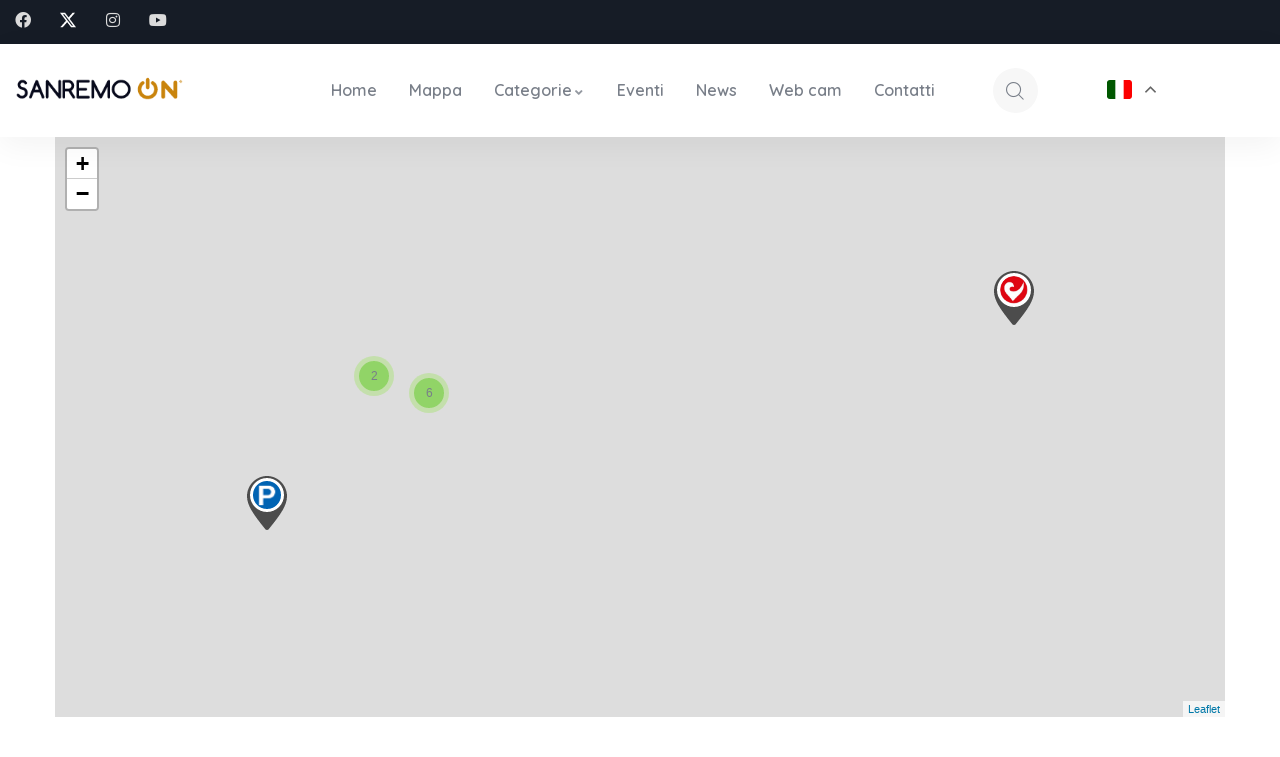

--- FILE ---
content_type: text/html; charset=UTF-8
request_url: https://sanremo-on.com/amenity/accessories/
body_size: 20900
content:

<!DOCTYPE html>
<html lang="it-IT" class="no-js">
<head>
	<meta http-equiv="content-type" content="text/html; charset=UTF-8">
	<meta name="viewport" content="width=device-width, initial-scale=1">
	<link rel="profile" href="https://gmpg.org/xfn/11">
	<meta name='robots' content='index, follow, max-image-preview:large, max-snippet:-1, max-video-preview:-1' />
<script id="cookieyes" type="text/javascript" src="https://cdn-cookieyes.com/client_data/d3394806f1675749ecbc56d1/script.js"></script>
	<!-- This site is optimized with the Yoast SEO plugin v26.7 - https://yoast.com/wordpress/plugins/seo/ -->
	<title>Accessori Archivi - Sanremo On</title>
	<link rel="canonical" href="https://sanremo-on.com/amenity/accessories/" />
	<meta property="og:locale" content="it_IT" />
	<meta property="og:type" content="article" />
	<meta property="og:title" content="Accessori Archivi - Sanremo On" />
	<meta property="og:url" content="https://sanremo-on.com/amenity/accessories/" />
	<meta property="og:site_name" content="Sanremo On" />
	<meta property="og:image" content="https://sanremo-on.com/wp-content/uploads/2023/05/sanremoon.png" />
	<meta property="og:image:width" content="344" />
	<meta property="og:image:height" content="402" />
	<meta property="og:image:type" content="image/png" />
	<meta name="twitter:card" content="summary_large_image" />
	<meta name="twitter:site" content="@SanremoOn" />
	<script type="application/ld+json" class="yoast-schema-graph">{"@context":"https://schema.org","@graph":[{"@type":"CollectionPage","@id":"https://sanremo-on.com/amenity/accessories/","url":"https://sanremo-on.com/amenity/accessories/","name":"Accessori Archivi - Sanremo On","isPartOf":{"@id":"https://sanremo-on.com/#website"},"primaryImageOfPage":{"@id":"https://sanremo-on.com/amenity/accessories/#primaryimage"},"image":{"@id":"https://sanremo-on.com/amenity/accessories/#primaryimage"},"thumbnailUrl":"https://sanremo-on.com/wp-content/uploads/2024/02/299189565_452986140177229_163326914130386485_n.jpg","breadcrumb":{"@id":"https://sanremo-on.com/amenity/accessories/#breadcrumb"},"inLanguage":"it-IT"},{"@type":"ImageObject","inLanguage":"it-IT","@id":"https://sanremo-on.com/amenity/accessories/#primaryimage","url":"https://sanremo-on.com/wp-content/uploads/2024/02/299189565_452986140177229_163326914130386485_n.jpg","contentUrl":"https://sanremo-on.com/wp-content/uploads/2024/02/299189565_452986140177229_163326914130386485_n.jpg","width":1280,"height":853},{"@type":"BreadcrumbList","@id":"https://sanremo-on.com/amenity/accessories/#breadcrumb","itemListElement":[{"@type":"ListItem","position":1,"name":"Home","item":"https://sanremo-on.com/"},{"@type":"ListItem","position":2,"name":"Accessori"}]},{"@type":"WebSite","@id":"https://sanremo-on.com/#website","url":"https://sanremo-on.com/","name":"Sanremo On - Le tue vacanze a Sanremo","description":"Il portale dedicato alla città di Sanremo","publisher":{"@id":"https://sanremo-on.com/#organization"},"alternateName":"Sanremo","potentialAction":[{"@type":"SearchAction","target":{"@type":"EntryPoint","urlTemplate":"https://sanremo-on.com/?s={search_term_string}"},"query-input":{"@type":"PropertyValueSpecification","valueRequired":true,"valueName":"search_term_string"}}],"inLanguage":"it-IT"},{"@type":"Organization","@id":"https://sanremo-on.com/#organization","name":"Sanremo ON","url":"https://sanremo-on.com/","logo":{"@type":"ImageObject","inLanguage":"it-IT","@id":"https://sanremo-on.com/#/schema/logo/image/","url":"https://sanremo-on.com/wp-content/uploads/2023/03/logo-sanremo-on.jpg","contentUrl":"https://sanremo-on.com/wp-content/uploads/2023/03/logo-sanremo-on.jpg","width":1000,"height":1000,"caption":"Sanremo ON"},"image":{"@id":"https://sanremo-on.com/#/schema/logo/image/"},"sameAs":["https://www.facebook.com/sanremoon","https://x.com/SanremoOn","https://www.instagram.com/sanremoon/","https://www.youtube.com/@Sanremo-on"]}]}</script>
	<!-- / Yoast SEO plugin. -->


<link rel='dns-prefetch' href='//www.googletagmanager.com' />
<link rel='dns-prefetch' href='//fonts.googleapis.com' />
<link rel='dns-prefetch' href='//pagead2.googlesyndication.com' />
<link rel="alternate" type="application/rss+xml" title="Sanremo On &raquo; Feed" href="https://sanremo-on.com/feed/" />
<link rel="alternate" type="application/rss+xml" title="Sanremo On &raquo; Feed dei commenti" href="https://sanremo-on.com/comments/feed/" />
<link rel="alternate" type="text/calendar" title="Sanremo On &raquo; iCal Feed" href="https://sanremo-on.com/eventi-sanremo/?ical=1" />
<link rel="alternate" type="application/rss+xml" title="Feed Sanremo On &raquo; Accessori Amenity" href="https://sanremo-on.com/amenity/accessories/feed/" />
<style id='wp-img-auto-sizes-contain-inline-css' type='text/css'>
img:is([sizes=auto i],[sizes^="auto," i]){contain-intrinsic-size:3000px 1500px}
/*# sourceURL=wp-img-auto-sizes-contain-inline-css */
</style>

<style id='wp-emoji-styles-inline-css' type='text/css'>

	img.wp-smiley, img.emoji {
		display: inline !important;
		border: none !important;
		box-shadow: none !important;
		height: 1em !important;
		width: 1em !important;
		margin: 0 0.07em !important;
		vertical-align: -0.1em !important;
		background: none !important;
		padding: 0 !important;
	}
/*# sourceURL=wp-emoji-styles-inline-css */
</style>
<link rel='stylesheet' id='wp-block-library-css' href='https://sanremo-on.com/wp-includes/css/dist/block-library/style.min.css?ver=6.9' type='text/css' media='all' />
<style id='wp-block-library-theme-inline-css' type='text/css'>
.wp-block-audio :where(figcaption){color:#555;font-size:13px;text-align:center}.is-dark-theme .wp-block-audio :where(figcaption){color:#ffffffa6}.wp-block-audio{margin:0 0 1em}.wp-block-code{border:1px solid #ccc;border-radius:4px;font-family:Menlo,Consolas,monaco,monospace;padding:.8em 1em}.wp-block-embed :where(figcaption){color:#555;font-size:13px;text-align:center}.is-dark-theme .wp-block-embed :where(figcaption){color:#ffffffa6}.wp-block-embed{margin:0 0 1em}.blocks-gallery-caption{color:#555;font-size:13px;text-align:center}.is-dark-theme .blocks-gallery-caption{color:#ffffffa6}:root :where(.wp-block-image figcaption){color:#555;font-size:13px;text-align:center}.is-dark-theme :root :where(.wp-block-image figcaption){color:#ffffffa6}.wp-block-image{margin:0 0 1em}.wp-block-pullquote{border-bottom:4px solid;border-top:4px solid;color:currentColor;margin-bottom:1.75em}.wp-block-pullquote :where(cite),.wp-block-pullquote :where(footer),.wp-block-pullquote__citation{color:currentColor;font-size:.8125em;font-style:normal;text-transform:uppercase}.wp-block-quote{border-left:.25em solid;margin:0 0 1.75em;padding-left:1em}.wp-block-quote cite,.wp-block-quote footer{color:currentColor;font-size:.8125em;font-style:normal;position:relative}.wp-block-quote:where(.has-text-align-right){border-left:none;border-right:.25em solid;padding-left:0;padding-right:1em}.wp-block-quote:where(.has-text-align-center){border:none;padding-left:0}.wp-block-quote.is-large,.wp-block-quote.is-style-large,.wp-block-quote:where(.is-style-plain){border:none}.wp-block-search .wp-block-search__label{font-weight:700}.wp-block-search__button{border:1px solid #ccc;padding:.375em .625em}:where(.wp-block-group.has-background){padding:1.25em 2.375em}.wp-block-separator.has-css-opacity{opacity:.4}.wp-block-separator{border:none;border-bottom:2px solid;margin-left:auto;margin-right:auto}.wp-block-separator.has-alpha-channel-opacity{opacity:1}.wp-block-separator:not(.is-style-wide):not(.is-style-dots){width:100px}.wp-block-separator.has-background:not(.is-style-dots){border-bottom:none;height:1px}.wp-block-separator.has-background:not(.is-style-wide):not(.is-style-dots){height:2px}.wp-block-table{margin:0 0 1em}.wp-block-table td,.wp-block-table th{word-break:normal}.wp-block-table :where(figcaption){color:#555;font-size:13px;text-align:center}.is-dark-theme .wp-block-table :where(figcaption){color:#ffffffa6}.wp-block-video :where(figcaption){color:#555;font-size:13px;text-align:center}.is-dark-theme .wp-block-video :where(figcaption){color:#ffffffa6}.wp-block-video{margin:0 0 1em}:root :where(.wp-block-template-part.has-background){margin-bottom:0;margin-top:0;padding:1.25em 2.375em}
/*# sourceURL=/wp-includes/css/dist/block-library/theme.min.css */
</style>
<style id='classic-theme-styles-inline-css' type='text/css'>
/*! This file is auto-generated */
.wp-block-button__link{color:#fff;background-color:#32373c;border-radius:9999px;box-shadow:none;text-decoration:none;padding:calc(.667em + 2px) calc(1.333em + 2px);font-size:1.125em}.wp-block-file__button{background:#32373c;color:#fff;text-decoration:none}
/*# sourceURL=/wp-includes/css/classic-themes.min.css */
</style>
<style id='global-styles-inline-css' type='text/css'>
:root{--wp--preset--aspect-ratio--square: 1;--wp--preset--aspect-ratio--4-3: 4/3;--wp--preset--aspect-ratio--3-4: 3/4;--wp--preset--aspect-ratio--3-2: 3/2;--wp--preset--aspect-ratio--2-3: 2/3;--wp--preset--aspect-ratio--16-9: 16/9;--wp--preset--aspect-ratio--9-16: 9/16;--wp--preset--color--black: #000000;--wp--preset--color--cyan-bluish-gray: #abb8c3;--wp--preset--color--white: #ffffff;--wp--preset--color--pale-pink: #f78da7;--wp--preset--color--vivid-red: #cf2e2e;--wp--preset--color--luminous-vivid-orange: #ff6900;--wp--preset--color--luminous-vivid-amber: #fcb900;--wp--preset--color--light-green-cyan: #7bdcb5;--wp--preset--color--vivid-green-cyan: #00d084;--wp--preset--color--pale-cyan-blue: #8ed1fc;--wp--preset--color--vivid-cyan-blue: #0693e3;--wp--preset--color--vivid-purple: #9b51e0;--wp--preset--gradient--vivid-cyan-blue-to-vivid-purple: linear-gradient(135deg,rgb(6,147,227) 0%,rgb(155,81,224) 100%);--wp--preset--gradient--light-green-cyan-to-vivid-green-cyan: linear-gradient(135deg,rgb(122,220,180) 0%,rgb(0,208,130) 100%);--wp--preset--gradient--luminous-vivid-amber-to-luminous-vivid-orange: linear-gradient(135deg,rgb(252,185,0) 0%,rgb(255,105,0) 100%);--wp--preset--gradient--luminous-vivid-orange-to-vivid-red: linear-gradient(135deg,rgb(255,105,0) 0%,rgb(207,46,46) 100%);--wp--preset--gradient--very-light-gray-to-cyan-bluish-gray: linear-gradient(135deg,rgb(238,238,238) 0%,rgb(169,184,195) 100%);--wp--preset--gradient--cool-to-warm-spectrum: linear-gradient(135deg,rgb(74,234,220) 0%,rgb(151,120,209) 20%,rgb(207,42,186) 40%,rgb(238,44,130) 60%,rgb(251,105,98) 80%,rgb(254,248,76) 100%);--wp--preset--gradient--blush-light-purple: linear-gradient(135deg,rgb(255,206,236) 0%,rgb(152,150,240) 100%);--wp--preset--gradient--blush-bordeaux: linear-gradient(135deg,rgb(254,205,165) 0%,rgb(254,45,45) 50%,rgb(107,0,62) 100%);--wp--preset--gradient--luminous-dusk: linear-gradient(135deg,rgb(255,203,112) 0%,rgb(199,81,192) 50%,rgb(65,88,208) 100%);--wp--preset--gradient--pale-ocean: linear-gradient(135deg,rgb(255,245,203) 0%,rgb(182,227,212) 50%,rgb(51,167,181) 100%);--wp--preset--gradient--electric-grass: linear-gradient(135deg,rgb(202,248,128) 0%,rgb(113,206,126) 100%);--wp--preset--gradient--midnight: linear-gradient(135deg,rgb(2,3,129) 0%,rgb(40,116,252) 100%);--wp--preset--font-size--small: 13px;--wp--preset--font-size--medium: 20px;--wp--preset--font-size--large: 36px;--wp--preset--font-size--x-large: 42px;--wp--preset--spacing--20: 0.44rem;--wp--preset--spacing--30: 0.67rem;--wp--preset--spacing--40: 1rem;--wp--preset--spacing--50: 1.5rem;--wp--preset--spacing--60: 2.25rem;--wp--preset--spacing--70: 3.38rem;--wp--preset--spacing--80: 5.06rem;--wp--preset--shadow--natural: 6px 6px 9px rgba(0, 0, 0, 0.2);--wp--preset--shadow--deep: 12px 12px 50px rgba(0, 0, 0, 0.4);--wp--preset--shadow--sharp: 6px 6px 0px rgba(0, 0, 0, 0.2);--wp--preset--shadow--outlined: 6px 6px 0px -3px rgb(255, 255, 255), 6px 6px rgb(0, 0, 0);--wp--preset--shadow--crisp: 6px 6px 0px rgb(0, 0, 0);}:where(.is-layout-flex){gap: 0.5em;}:where(.is-layout-grid){gap: 0.5em;}body .is-layout-flex{display: flex;}.is-layout-flex{flex-wrap: wrap;align-items: center;}.is-layout-flex > :is(*, div){margin: 0;}body .is-layout-grid{display: grid;}.is-layout-grid > :is(*, div){margin: 0;}:where(.wp-block-columns.is-layout-flex){gap: 2em;}:where(.wp-block-columns.is-layout-grid){gap: 2em;}:where(.wp-block-post-template.is-layout-flex){gap: 1.25em;}:where(.wp-block-post-template.is-layout-grid){gap: 1.25em;}.has-black-color{color: var(--wp--preset--color--black) !important;}.has-cyan-bluish-gray-color{color: var(--wp--preset--color--cyan-bluish-gray) !important;}.has-white-color{color: var(--wp--preset--color--white) !important;}.has-pale-pink-color{color: var(--wp--preset--color--pale-pink) !important;}.has-vivid-red-color{color: var(--wp--preset--color--vivid-red) !important;}.has-luminous-vivid-orange-color{color: var(--wp--preset--color--luminous-vivid-orange) !important;}.has-luminous-vivid-amber-color{color: var(--wp--preset--color--luminous-vivid-amber) !important;}.has-light-green-cyan-color{color: var(--wp--preset--color--light-green-cyan) !important;}.has-vivid-green-cyan-color{color: var(--wp--preset--color--vivid-green-cyan) !important;}.has-pale-cyan-blue-color{color: var(--wp--preset--color--pale-cyan-blue) !important;}.has-vivid-cyan-blue-color{color: var(--wp--preset--color--vivid-cyan-blue) !important;}.has-vivid-purple-color{color: var(--wp--preset--color--vivid-purple) !important;}.has-black-background-color{background-color: var(--wp--preset--color--black) !important;}.has-cyan-bluish-gray-background-color{background-color: var(--wp--preset--color--cyan-bluish-gray) !important;}.has-white-background-color{background-color: var(--wp--preset--color--white) !important;}.has-pale-pink-background-color{background-color: var(--wp--preset--color--pale-pink) !important;}.has-vivid-red-background-color{background-color: var(--wp--preset--color--vivid-red) !important;}.has-luminous-vivid-orange-background-color{background-color: var(--wp--preset--color--luminous-vivid-orange) !important;}.has-luminous-vivid-amber-background-color{background-color: var(--wp--preset--color--luminous-vivid-amber) !important;}.has-light-green-cyan-background-color{background-color: var(--wp--preset--color--light-green-cyan) !important;}.has-vivid-green-cyan-background-color{background-color: var(--wp--preset--color--vivid-green-cyan) !important;}.has-pale-cyan-blue-background-color{background-color: var(--wp--preset--color--pale-cyan-blue) !important;}.has-vivid-cyan-blue-background-color{background-color: var(--wp--preset--color--vivid-cyan-blue) !important;}.has-vivid-purple-background-color{background-color: var(--wp--preset--color--vivid-purple) !important;}.has-black-border-color{border-color: var(--wp--preset--color--black) !important;}.has-cyan-bluish-gray-border-color{border-color: var(--wp--preset--color--cyan-bluish-gray) !important;}.has-white-border-color{border-color: var(--wp--preset--color--white) !important;}.has-pale-pink-border-color{border-color: var(--wp--preset--color--pale-pink) !important;}.has-vivid-red-border-color{border-color: var(--wp--preset--color--vivid-red) !important;}.has-luminous-vivid-orange-border-color{border-color: var(--wp--preset--color--luminous-vivid-orange) !important;}.has-luminous-vivid-amber-border-color{border-color: var(--wp--preset--color--luminous-vivid-amber) !important;}.has-light-green-cyan-border-color{border-color: var(--wp--preset--color--light-green-cyan) !important;}.has-vivid-green-cyan-border-color{border-color: var(--wp--preset--color--vivid-green-cyan) !important;}.has-pale-cyan-blue-border-color{border-color: var(--wp--preset--color--pale-cyan-blue) !important;}.has-vivid-cyan-blue-border-color{border-color: var(--wp--preset--color--vivid-cyan-blue) !important;}.has-vivid-purple-border-color{border-color: var(--wp--preset--color--vivid-purple) !important;}.has-vivid-cyan-blue-to-vivid-purple-gradient-background{background: var(--wp--preset--gradient--vivid-cyan-blue-to-vivid-purple) !important;}.has-light-green-cyan-to-vivid-green-cyan-gradient-background{background: var(--wp--preset--gradient--light-green-cyan-to-vivid-green-cyan) !important;}.has-luminous-vivid-amber-to-luminous-vivid-orange-gradient-background{background: var(--wp--preset--gradient--luminous-vivid-amber-to-luminous-vivid-orange) !important;}.has-luminous-vivid-orange-to-vivid-red-gradient-background{background: var(--wp--preset--gradient--luminous-vivid-orange-to-vivid-red) !important;}.has-very-light-gray-to-cyan-bluish-gray-gradient-background{background: var(--wp--preset--gradient--very-light-gray-to-cyan-bluish-gray) !important;}.has-cool-to-warm-spectrum-gradient-background{background: var(--wp--preset--gradient--cool-to-warm-spectrum) !important;}.has-blush-light-purple-gradient-background{background: var(--wp--preset--gradient--blush-light-purple) !important;}.has-blush-bordeaux-gradient-background{background: var(--wp--preset--gradient--blush-bordeaux) !important;}.has-luminous-dusk-gradient-background{background: var(--wp--preset--gradient--luminous-dusk) !important;}.has-pale-ocean-gradient-background{background: var(--wp--preset--gradient--pale-ocean) !important;}.has-electric-grass-gradient-background{background: var(--wp--preset--gradient--electric-grass) !important;}.has-midnight-gradient-background{background: var(--wp--preset--gradient--midnight) !important;}.has-small-font-size{font-size: var(--wp--preset--font-size--small) !important;}.has-medium-font-size{font-size: var(--wp--preset--font-size--medium) !important;}.has-large-font-size{font-size: var(--wp--preset--font-size--large) !important;}.has-x-large-font-size{font-size: var(--wp--preset--font-size--x-large) !important;}
:where(.wp-block-post-template.is-layout-flex){gap: 1.25em;}:where(.wp-block-post-template.is-layout-grid){gap: 1.25em;}
:where(.wp-block-term-template.is-layout-flex){gap: 1.25em;}:where(.wp-block-term-template.is-layout-grid){gap: 1.25em;}
:where(.wp-block-columns.is-layout-flex){gap: 2em;}:where(.wp-block-columns.is-layout-grid){gap: 2em;}
:root :where(.wp-block-pullquote){font-size: 1.5em;line-height: 1.6;}
/*# sourceURL=global-styles-inline-css */
</style>
<link rel='stylesheet' id='contact-form-7-css' href='https://sanremo-on.com/wp-content/plugins/contact-form-7/includes/css/styles.css?ver=6.1.4' type='text/css' media='all' />
<link rel='stylesheet' id='fioxen-themer-css' href='https://sanremo-on.com/wp-content/plugins/fioxen-themer/assets/css/style.css?ver=6.9' type='text/css' media='all' />
<link rel='stylesheet' id='elementor-frontend-css' href='https://sanremo-on.com/wp-content/plugins/elementor/assets/css/frontend.min.css?ver=3.34.1' type='text/css' media='all' />
<link rel='stylesheet' id='widget-icon-list-css' href='https://sanremo-on.com/wp-content/plugins/elementor/assets/css/widget-icon-list.min.css?ver=3.34.1' type='text/css' media='all' />
<link rel='stylesheet' id='widget-icon-box-css' href='https://sanremo-on.com/wp-content/plugins/elementor/assets/css/widget-icon-box.min.css?ver=3.34.1' type='text/css' media='all' />
<link rel='stylesheet' id='widget-social-icons-css' href='https://sanremo-on.com/wp-content/plugins/elementor/assets/css/widget-social-icons.min.css?ver=3.34.1' type='text/css' media='all' />
<link rel='stylesheet' id='select2-css' href='https://sanremo-on.com/wp-content/plugins/wp-job-manager/assets/lib/select2/select2.min.css?ver=4.0.10' type='text/css' media='all' />
<link rel='stylesheet' id='wp-job-manager-frontend-css' href='https://sanremo-on.com/wp-content/plugins/wp-job-manager/assets/dist/css/frontend.css?ver=dfd3b8d2ce68f47df57d' type='text/css' media='all' />
<link rel='stylesheet' id='tribe-events-v2-single-skeleton-css' href='https://sanremo-on.com/wp-content/plugins/the-events-calendar/build/css/tribe-events-single-skeleton.css?ver=6.15.14' type='text/css' media='all' />
<link rel='stylesheet' id='tribe-events-v2-single-skeleton-full-css' href='https://sanremo-on.com/wp-content/plugins/the-events-calendar/build/css/tribe-events-single-full.css?ver=6.15.14' type='text/css' media='all' />
<link rel='stylesheet' id='tec-events-elementor-widgets-base-styles-css' href='https://sanremo-on.com/wp-content/plugins/the-events-calendar/build/css/integrations/plugins/elementor/widgets/widget-base.css?ver=6.15.14' type='text/css' media='all' />
<link rel='stylesheet' id='elementor-post-6-css' href='https://sanremo-on.com/wp-content/uploads/elementor/css/post-6.css?ver=1768563918' type='text/css' media='all' />
<link rel='stylesheet' id='elementor-post-1551-css' href='https://sanremo-on.com/wp-content/uploads/elementor/css/post-1551.css?ver=1768563993' type='text/css' media='all' />
<link rel='stylesheet' id='elementor-post-865-css' href='https://sanremo-on.com/wp-content/uploads/elementor/css/post-865.css?ver=1768563918' type='text/css' media='all' />
<link rel='stylesheet' id='elementor-post-866-css' href='https://sanremo-on.com/wp-content/uploads/elementor/css/post-866.css?ver=1768563918' type='text/css' media='all' />
<link rel='stylesheet' id='fioxen-fonts-css' href='https://fonts.googleapis.com/css2?family=Quicksand:wght@300;400;500;600;700&#038;family=Muli:wght@400;500;600;700&#038;display=swap' type='text/css' media='all' />
<link rel='stylesheet' id='dashicons-css' href='https://sanremo-on.com/wp-includes/css/dashicons.min.css?ver=6.9' type='text/css' media='all' />
<link rel='stylesheet' id='swiper-css' href='https://sanremo-on.com/wp-content/plugins/elementor/assets/lib/swiper/v8/css/swiper.min.css?ver=8.4.5' type='text/css' media='all' />
<link rel='stylesheet' id='magnific-css' href='https://sanremo-on.com/wp-content/themes/fioxen/assets/js/magnific/magnific-popup.css?ver=6.9' type='text/css' media='all' />
<link rel='stylesheet' id='mcustomscrollbar-css' href='https://sanremo-on.com/wp-content/themes/fioxen/assets/js/scroll/jquery.mCustomScrollbar.min.css?ver=6.9' type='text/css' media='all' />
<link rel='stylesheet' id='fontawesome-css' href='https://sanremo-on.com/wp-content/themes/fioxen/assets/css/fontawesome/css/all.min.css?ver=6.9' type='text/css' media='all' />
<link rel='stylesheet' id='line-awesome-css' href='https://sanremo-on.com/wp-content/themes/fioxen/assets/css/line-awesome/css/line-awesome.min.css?ver=6.9' type='text/css' media='all' />
<link rel='stylesheet' id='fioxen-style-css' href='https://sanremo-on.com/wp-content/themes/fioxen/style.css?ver=6.9' type='text/css' media='all' />
<link rel='stylesheet' id='bootstrap-css' href='https://sanremo-on.com/wp-content/themes/fioxen/assets/css/bootstrap.css?ver=1.0.8' type='text/css' media='all' />
<link rel='stylesheet' id='fioxen-template-css' href='https://sanremo-on.com/wp-content/themes/fioxen/assets/css/template.css?ver=1.0.8' type='text/css' media='all' />
<link rel='stylesheet' id='fioxen-parent-style-css' href='https://sanremo-on.com/wp-content/themes/fioxen/style.css?ver=6.9' type='text/css' media='all' />
<link rel='stylesheet' id='fioxen-child-style-css' href='https://sanremo-on.com/wp-content/themes/fioxen_child/style.css?ver=6.9' type='text/css' media='all' />
<link rel='stylesheet' id='fioxen-custom-style-color-css' href='https://sanremo-on.com/wp-content/themes/fioxen/assets/css/custom_script.css?ver=6.9' type='text/css' media='all' />
<style id='fioxen-custom-style-color-inline-css' type='text/css'>
 :root{ --fioxen-nfpage-image-width: 500px;}
/*# sourceURL=fioxen-custom-style-color-inline-css */
</style>
<link rel='stylesheet' id='elementor-gf-local-roboto-css' href='https://sanremo-on.com/wp-content/uploads/elementor/google-fonts/css/roboto.css?ver=1749569893' type='text/css' media='all' />
<link rel='stylesheet' id='elementor-gf-local-robotoslab-css' href='https://sanremo-on.com/wp-content/uploads/elementor/google-fonts/css/robotoslab.css?ver=1749569895' type='text/css' media='all' />
<link rel='stylesheet' id='elementor-icons-shared-0-css' href='https://sanremo-on.com/wp-content/plugins/elementor/assets/lib/font-awesome/css/fontawesome.min.css?ver=5.15.3' type='text/css' media='all' />
<link rel='stylesheet' id='elementor-icons-fa-brands-css' href='https://sanremo-on.com/wp-content/plugins/elementor/assets/lib/font-awesome/css/brands.min.css?ver=5.15.3' type='text/css' media='all' />
<script type="text/javascript" src="https://sanremo-on.com/wp-includes/js/jquery/jquery.min.js?ver=3.7.1" id="jquery-core-js"></script>
<script type="text/javascript" src="https://sanremo-on.com/wp-includes/js/jquery/jquery-migrate.min.js?ver=3.4.1" id="jquery-migrate-js"></script>
<script type="text/javascript" id="ajax-form-js-extra">
/* <![CDATA[ */
var form_ajax_object = {"ajaxurl":"https://sanremo-on.com/wp-admin/admin-ajax.php","redirecturl":"https://sanremo-on.com","security_nonce":"556e7e3b79"};
var fioxen_ajax_object = {"ajaxurl":"https://sanremo-on.com/wp-admin/admin-ajax.php","security_nonce":"556e7e3b79"};
//# sourceURL=ajax-form-js-extra
/* ]]> */
</script>
<script type="text/javascript" src="https://sanremo-on.com/wp-content/plugins/fioxen-themer/assets/js/ajax-form.js?ver=6.9" id="ajax-form-js"></script>

<!-- Snippet del tag Google (gtag.js) aggiunto da Site Kit -->
<!-- Snippet Google Analytics aggiunto da Site Kit -->
<script type="text/javascript" src="https://www.googletagmanager.com/gtag/js?id=GT-55BRJR9" id="google_gtagjs-js" async></script>
<script type="text/javascript" id="google_gtagjs-js-after">
/* <![CDATA[ */
window.dataLayer = window.dataLayer || [];function gtag(){dataLayer.push(arguments);}
gtag("set","linker",{"domains":["sanremo-on.com"]});
gtag("js", new Date());
gtag("set", "developer_id.dZTNiMT", true);
gtag("config", "GT-55BRJR9");
 window._googlesitekit = window._googlesitekit || {}; window._googlesitekit.throttledEvents = []; window._googlesitekit.gtagEvent = (name, data) => { var key = JSON.stringify( { name, data } ); if ( !! window._googlesitekit.throttledEvents[ key ] ) { return; } window._googlesitekit.throttledEvents[ key ] = true; setTimeout( () => { delete window._googlesitekit.throttledEvents[ key ]; }, 5 ); gtag( "event", name, { ...data, event_source: "site-kit" } ); }; 
//# sourceURL=google_gtagjs-js-after
/* ]]> */
</script>
<script type="text/javascript" src="https://sanremo-on.com/wp-content/themes/fioxen/assets/js/sticky-kit.js?ver=6.9" id="sticky-kit-js"></script>
<script type="text/javascript" src="https://sanremo-on.com/wp-content/themes/fioxen/assets/js/bootstrap.min.js?ver=6.9" id="bootstrap-js"></script>
<script type="text/javascript" src="https://sanremo-on.com/wp-content/themes/fioxen/assets/js/scroll/jquery.mCustomScrollbar.min.js?ver=6.9" id="mcustomscrollbar-js"></script>
<script type="text/javascript" src="https://sanremo-on.com/wp-content/themes/fioxen/assets/js/magnific/jquery.magnific-popup.min.js?ver=6.9" id="jquery-magnific-popup-js"></script>
<script type="text/javascript" src="https://sanremo-on.com/wp-content/themes/fioxen/assets/js/jquery.cookie.js?ver=6.9" id="jquery-cookie-js"></script>
<script type="text/javascript" src="https://sanremo-on.com/wp-content/themes/fioxen/assets/js/jquery.appear.js?ver=6.9" id="jquery-appear-js"></script>
<script type="text/javascript" src="https://sanremo-on.com/wp-includes/js/imagesloaded.min.js?ver=5.0.0" id="imagesloaded-js"></script>
<script type="text/javascript" src="https://sanremo-on.com/wp-includes/js/masonry.min.js?ver=4.2.2" id="masonry-js"></script>
<script type="text/javascript" src="https://sanremo-on.com/wp-includes/js/jquery/jquery.masonry.min.js?ver=3.1.2b" id="jquery-masonry-js"></script>
<script type="text/javascript" src="https://sanremo-on.com/wp-content/themes/fioxen/assets/js/main.js?ver=6.9" id="fioxen-main-js"></script>
<link rel="https://api.w.org/" href="https://sanremo-on.com/wp-json/" /><link rel="EditURI" type="application/rsd+xml" title="RSD" href="https://sanremo-on.com/xmlrpc.php?rsd" />
<meta name="generator" content="WordPress 6.9" />
<meta name="generator" content="Redux 4.5.10" /><script> var ajaxurl = "https://sanremo-on.com/wp-admin/admin-ajax.php";</script><meta name="generator" content="Site Kit by Google 1.170.0" /><meta name="tec-api-version" content="v1"><meta name="tec-api-origin" content="https://sanremo-on.com"><link rel="alternate" href="https://sanremo-on.com/wp-json/tribe/events/v1/" />       <!-- Quantcast Choice. Consent Manager Tag v2.0 (for TCF 2.0) -->
<script type="text/javascript" async=true>
(function() {
  var host = window.location.hostname;
  var element = document.createElement('script');
  var firstScript = document.getElementsByTagName('script')[0];
  var url = 'https://cmp.quantcast.com'
    .concat('/choice/', '0-W95hU8Vac7R', '/', host, '/choice.js?tag_version=V2');
  var uspTries = 0;
  var uspTriesLimit = 3;
  element.async = true;
  element.type = 'text/javascript';
  element.src = url;

  firstScript.parentNode.insertBefore(element, firstScript);

  function makeStub() {
    var TCF_LOCATOR_NAME = '__tcfapiLocator';
    var queue = [];
    var win = window;
    var cmpFrame;

    function addFrame() {
      var doc = win.document;
      var otherCMP = !!(win.frames[TCF_LOCATOR_NAME]);

      if (!otherCMP) {
        if (doc.body) {
          var iframe = doc.createElement('iframe');

          iframe.style.cssText = 'display:none';
          iframe.name = TCF_LOCATOR_NAME;
          doc.body.appendChild(iframe);
        } else {
          setTimeout(addFrame, 5);
        }
      }
      return !otherCMP;
    }

    function tcfAPIHandler() {
      var gdprApplies;
      var args = arguments;

      if (!args.length) {
        return queue;
      } else if (args[0] === 'setGdprApplies') {
        if (
          args.length > 3 &&
          args[2] === 2 &&
          typeof args[3] === 'boolean'
        ) {
          gdprApplies = args[3];
          if (typeof args[2] === 'function') {
            args[2]('set', true);
          }
        }
      } else if (args[0] === 'ping') {
        var retr = {
          gdprApplies: gdprApplies,
          cmpLoaded: false,
          cmpStatus: 'stub'
        };

        if (typeof args[2] === 'function') {
          args[2](retr);
        }
      } else {
        if(args[0] === 'init' && typeof args[3] === 'object') {
          args[3] = Object.assign(args[3], { tag_version: 'V2' });
        }
        queue.push(args);
      }
    }

    function postMessageEventHandler(event) {
      var msgIsString = typeof event.data === 'string';
      var json = {};

      try {
        if (msgIsString) {
          json = JSON.parse(event.data);
        } else {
          json = event.data;
        }
      } catch (ignore) {}

      var payload = json.__tcfapiCall;

      if (payload) {
        window.__tcfapi(
          payload.command,
          payload.version,
          function(retValue, success) {
            var returnMsg = {
              __tcfapiReturn: {
                returnValue: retValue,
                success: success,
                callId: payload.callId
              }
            };
            if (msgIsString) {
              returnMsg = JSON.stringify(returnMsg);
            }
            if (event && event.source && event.source.postMessage) {
              event.source.postMessage(returnMsg, '*');
            }
          },
          payload.parameter
        );
      }
    }

    while (win) {
      try {
        if (win.frames[TCF_LOCATOR_NAME]) {
          cmpFrame = win;
          break;
        }
      } catch (ignore) {}

      if (win === window.top) {
        break;
      }
      win = win.parent;
    }
    if (!cmpFrame) {
      addFrame();
      win.__tcfapi = tcfAPIHandler;
      win.addEventListener('message', postMessageEventHandler, false);
    }
  };

  makeStub();

  var uspStubFunction = function() {
    var arg = arguments;
    if (typeof window.__uspapi !== uspStubFunction) {
      setTimeout(function() {
        if (typeof window.__uspapi !== 'undefined') {
          window.__uspapi.apply(window.__uspapi, arg);
        }
      }, 500);
    }
  };

  var checkIfUspIsReady = function() {
    uspTries++;
    if (window.__uspapi === uspStubFunction && uspTries < uspTriesLimit) {
      console.warn('USP is not accessible');
    } else {
      clearInterval(uspInterval);
    }
  };

  if (typeof window.__uspapi === 'undefined') {
    window.__uspapi = uspStubFunction;
    var uspInterval = setInterval(checkIfUspIsReady, 6000);
  }
})();
</script>
<!-- End Quantcast Choice. Consent Manager Tag v2.0 (for TCF 2.0) -->
    
<!-- Meta tag Google AdSense aggiunti da Site Kit -->
<meta name="google-adsense-platform-account" content="ca-host-pub-2644536267352236">
<meta name="google-adsense-platform-domain" content="sitekit.withgoogle.com">
<!-- Fine dei meta tag Google AdSense aggiunti da Site Kit -->
<meta name="generator" content="Elementor 3.34.1; features: additional_custom_breakpoints; settings: css_print_method-external, google_font-enabled, font_display-swap">
			<style>
				.e-con.e-parent:nth-of-type(n+4):not(.e-lazyloaded):not(.e-no-lazyload),
				.e-con.e-parent:nth-of-type(n+4):not(.e-lazyloaded):not(.e-no-lazyload) * {
					background-image: none !important;
				}
				@media screen and (max-height: 1024px) {
					.e-con.e-parent:nth-of-type(n+3):not(.e-lazyloaded):not(.e-no-lazyload),
					.e-con.e-parent:nth-of-type(n+3):not(.e-lazyloaded):not(.e-no-lazyload) * {
						background-image: none !important;
					}
				}
				@media screen and (max-height: 640px) {
					.e-con.e-parent:nth-of-type(n+2):not(.e-lazyloaded):not(.e-no-lazyload),
					.e-con.e-parent:nth-of-type(n+2):not(.e-lazyloaded):not(.e-no-lazyload) * {
						background-image: none !important;
					}
				}
			</style>
			
<!-- Snippet Google AdSense aggiunto da Site Kit -->
<script type="text/javascript" async="async" src="https://pagead2.googlesyndication.com/pagead/js/adsbygoogle.js?client=ca-pub-7912883897690020&amp;host=ca-host-pub-2644536267352236" crossorigin="anonymous"></script>

<!-- Termina lo snippet Google AdSense aggiunto da Site Kit -->
<meta name="generator" content="Powered by Slider Revolution 6.6.10 - responsive, Mobile-Friendly Slider Plugin for WordPress with comfortable drag and drop interface." />
<link rel="icon" href="https://sanremo-on.com/wp-content/uploads/2023/03/logo-sanremo-on-175x175.jpg" sizes="32x32" />
<link rel="icon" href="https://sanremo-on.com/wp-content/uploads/2023/03/logo-sanremo-on-768x768.jpg" sizes="192x192" />
<link rel="apple-touch-icon" href="https://sanremo-on.com/wp-content/uploads/2023/03/logo-sanremo-on-768x768.jpg" />
<meta name="msapplication-TileImage" content="https://sanremo-on.com/wp-content/uploads/2023/03/logo-sanremo-on-768x768.jpg" />
<script>function setREVStartSize(e){
			//window.requestAnimationFrame(function() {
				window.RSIW = window.RSIW===undefined ? window.innerWidth : window.RSIW;
				window.RSIH = window.RSIH===undefined ? window.innerHeight : window.RSIH;
				try {
					var pw = document.getElementById(e.c).parentNode.offsetWidth,
						newh;
					pw = pw===0 || isNaN(pw) || (e.l=="fullwidth" || e.layout=="fullwidth") ? window.RSIW : pw;
					e.tabw = e.tabw===undefined ? 0 : parseInt(e.tabw);
					e.thumbw = e.thumbw===undefined ? 0 : parseInt(e.thumbw);
					e.tabh = e.tabh===undefined ? 0 : parseInt(e.tabh);
					e.thumbh = e.thumbh===undefined ? 0 : parseInt(e.thumbh);
					e.tabhide = e.tabhide===undefined ? 0 : parseInt(e.tabhide);
					e.thumbhide = e.thumbhide===undefined ? 0 : parseInt(e.thumbhide);
					e.mh = e.mh===undefined || e.mh=="" || e.mh==="auto" ? 0 : parseInt(e.mh,0);
					if(e.layout==="fullscreen" || e.l==="fullscreen")
						newh = Math.max(e.mh,window.RSIH);
					else{
						e.gw = Array.isArray(e.gw) ? e.gw : [e.gw];
						for (var i in e.rl) if (e.gw[i]===undefined || e.gw[i]===0) e.gw[i] = e.gw[i-1];
						e.gh = e.el===undefined || e.el==="" || (Array.isArray(e.el) && e.el.length==0)? e.gh : e.el;
						e.gh = Array.isArray(e.gh) ? e.gh : [e.gh];
						for (var i in e.rl) if (e.gh[i]===undefined || e.gh[i]===0) e.gh[i] = e.gh[i-1];
											
						var nl = new Array(e.rl.length),
							ix = 0,
							sl;
						e.tabw = e.tabhide>=pw ? 0 : e.tabw;
						e.thumbw = e.thumbhide>=pw ? 0 : e.thumbw;
						e.tabh = e.tabhide>=pw ? 0 : e.tabh;
						e.thumbh = e.thumbhide>=pw ? 0 : e.thumbh;
						for (var i in e.rl) nl[i] = e.rl[i]<window.RSIW ? 0 : e.rl[i];
						sl = nl[0];
						for (var i in nl) if (sl>nl[i] && nl[i]>0) { sl = nl[i]; ix=i;}
						var m = pw>(e.gw[ix]+e.tabw+e.thumbw) ? 1 : (pw-(e.tabw+e.thumbw)) / (e.gw[ix]);
						newh =  (e.gh[ix] * m) + (e.tabh + e.thumbh);
					}
					var el = document.getElementById(e.c);
					if (el!==null && el) el.style.height = newh+"px";
					el = document.getElementById(e.c+"_wrapper");
					if (el!==null && el) {
						el.style.height = newh+"px";
						el.style.display = "block";
					}
				} catch(e){
					console.log("Failure at Presize of Slider:" + e)
				}
			//});
		  };</script>
		<style type="text/css" id="wp-custom-css">
			.lt_block-category .cat-item a .icon img {
    width: auto;
    overflow: hidden;
    border-radius: 30px;
}

.langContainer{
   margin-left: 27px;
    width: fit-content !important;
    min-width: 120px;
    margin-top: -25px;
}

#gt_float_wrapper{
	   width: fit-content;
    position: absolute;
    top: 0;
}

.gt_float_switcher{
		box-shadow: none !important;
}

.gt-lang-code{
	display: none !important;
}

.gt_float_switcher img{
	width: 25px !important;
}

.lt-sidebar-search .showing_jobs{
	display: none !important;
}		</style>
			<meta name="facebook-domain-verification" content="05c09bmgu02d7dd0exllcvmmpkox6z" />
</head>

<body data-rsssl=1 class="archive tax-job_listing_amenity term-accessories term-38 wp-theme-fioxen wp-child-theme-fioxen_child tribe-no-js page-template-fioxen-child fioxen-body-loading fioxen-child elementor-default elementor-kit-6">
	  <div class="fioxen-page-loading"></div>
	
	<div class="wrapper-page"> <!--page-->
			 
		<header class="wp-site-header header-builder-frontend header-position-relative">
			<div class="canvas-mobile">
	<div class="canvas-menu gva-offcanvas hidden">
	  	<a class="dropdown-toggle" data-canvas=".mobile" href="#"><i class="icon las la-bars"></i></a>
	</div>
	<div class="gva-offcanvas-content mobile">
		<div class="top-canvas">
					  	<a class="logo-mm" href="https://sanremo-on.com/">
			 	<img src="https://sanremo-on.com/wp-content/uploads/2023/03/logo-sanremo-on.jpg" alt="Sanremo On" />
		  	</a>
			<a class="control-close-mm" href="#"><i class="far fa-times-circle"></i></a>
		</div>
		<div class="wp-sidebar sidebar">
			<div id="gva-mobile-menu" class="navbar-collapse"><ul id="menu-main-menu" class="gva-nav-menu gva-mobile-menu"><li id="menu-item-1613" class="menu-item menu-item-type-post_type menu-item-object-page menu-item-home menu-item-1613"><a href="https://sanremo-on.com/" data-link_id="link-1476"><span class="menu-title">Home</span></a></li>
<li id="menu-item-1638" class="menu-item menu-item-type-post_type menu-item-object-page menu-item-1638"><a href="https://sanremo-on.com/listings-grid-with-map/" data-link_id="link-5156"><span class="menu-title">Mappa</span></a></li>
<li id="menu-item-1593" class="menu-item menu-item-type-custom menu-item-object-custom menu-item-has-children menu-item-1593"><a href="#" data-link_id="link-5439"><span class="menu-title">Categorie</span><span class="caret"></span></a>
<ul class="submenu-inner ">
	<li id="menu-item-1682" class="menu-item menu-item-type-custom menu-item-object-custom menu-item-1682"><a href="https://sanremo-on.com/listings-grid-with-map/?search_keywords=&#038;search_categories%5B%5D=79&#038;axx=6814" data-link_id="link-2912"><span class="menu-title">Negozi</span></a></li>
	<li id="menu-item-1684" class="menu-item menu-item-type-custom menu-item-object-custom menu-item-1684"><a href="https://sanremo-on.com/listings-grid-with-map/?search_keywords=&#038;search_categories%5B%5D=80&#038;axx=6814" data-link_id="link-9210"><span class="menu-title">Food &#038; Drink</span></a></li>
	<li id="menu-item-1688" class="menu-item menu-item-type-custom menu-item-object-custom menu-item-1688"><a href="https://sanremo-on.com/listings-grid-with-map/?search_keywords=&#038;search_categories%5B%5D=81&#038;axx=6814" data-link_id="link-8498"><span class="menu-title">Accomodation</span></a></li>
	<li id="menu-item-1689" class="menu-item menu-item-type-custom menu-item-object-custom menu-item-1689"><a href="https://sanremo-on.com/listings-grid-with-map/?search_keywords=&#038;search_categories%5B%5D=82&#038;axx=1863" data-link_id="link-4426"><span class="menu-title">Tempo Libero e Benessere</span></a></li>
	<li id="menu-item-1693" class="menu-item menu-item-type-custom menu-item-object-custom menu-item-1693"><a href="https://sanremo-on.com/listings-grid-with-map/?search_keywords=&#038;search_categories%5B%5D=83&#038;axx=1863" data-link_id="link-2765"><span class="menu-title">Spettacoli e Cinema</span></a></li>
	<li id="menu-item-6807" class="menu-item menu-item-type-custom menu-item-object-custom menu-item-6807"><a href="https://sanremo-on.com/Categorie/servizi/" data-link_id="link-4848"><span class="menu-title">Servizi</span></a></li>
	<li id="menu-item-1821" class="menu-item menu-item-type-custom menu-item-object-custom menu-item-1821"><a href="https://sanremo-on.com/listings-grid-with-map/?search_keywords=&#038;search_categories%5B%5D=84&#038;axx=4158" data-link_id="link-4778"><span class="menu-title">Parking</span></a></li>
</ul>
</li>
<li id="menu-item-3711" class="menu-item menu-item-type-custom menu-item-object-custom menu-item-3711"><a href="https://sanremo-on.com/eventi-sanremo/" data-link_id="link-8174"><span class="menu-title">Eventi</span></a></li>
<li id="menu-item-18218" class="menu-item menu-item-type-post_type menu-item-object-page menu-item-18218"><a href="https://sanremo-on.com/news/" data-link_id="link-1763"><span class="menu-title">News</span></a></li>
<li id="menu-item-2658" class="menu-item menu-item-type-post_type menu-item-object-page menu-item-2658"><a href="https://sanremo-on.com/web-cam-sanremo/" data-link_id="link-2874"><span class="menu-title">Web cam</span></a></li>
<li id="menu-item-1642" class="menu-item menu-item-type-post_type menu-item-object-page menu-item-1642"><a href="https://sanremo-on.com/contact/" data-link_id="link-806"><span class="menu-title">Contatti</span></a></li>
<li style="position:relative;" class="menu-item menu-item-gtranslate"><div style="position:absolute;white-space:nowrap;" id="gtranslate_menu_wrapper_41806"></div></li></ul></div>			<div class="after-offcanvas">
							</div>    
	  </div>
	</div>
</div>			<div class="header_default_screen">
				<div class="header-builder-inner">
					<div class="header-main-wrapper">		<div data-elementor-type="wp-post" data-elementor-id="865" class="elementor elementor-865">
						<section class="elementor-section elementor-top-section elementor-element elementor-element-e070a1c elementor-section-boxed elementor-section-height-default elementor-section-height-default" data-id="e070a1c" data-element_type="section" data-settings="{&quot;background_background&quot;:&quot;classic&quot;}">
						<div class="elementor-container elementor-column-gap-default">
					<div class="elementor-column elementor-col-50 elementor-top-column elementor-element elementor-element-7f8bcf6" data-id="7f8bcf6" data-element_type="column">
			<div class="elementor-widget-wrap elementor-element-populated">
						<div class="elementor-element elementor-element-e2914e9 e-grid-align-left elementor-widget-mobile__width-auto elementor-shape-rounded elementor-grid-0 elementor-widget elementor-widget-social-icons" data-id="e2914e9" data-element_type="widget" data-widget_type="social-icons.default">
				<div class="elementor-widget-container">
							<div class="elementor-social-icons-wrapper elementor-grid" role="list">
							<span class="elementor-grid-item" role="listitem">
					<a class="elementor-icon elementor-social-icon elementor-social-icon-facebook elementor-repeater-item-07457b7" href="https://www.facebook.com/sanremoon" target="_blank">
						<span class="elementor-screen-only">Facebook</span>
						<i aria-hidden="true" class="fab fa-facebook"></i>					</a>
				</span>
							<span class="elementor-grid-item" role="listitem">
					<a class="elementor-icon elementor-social-icon elementor-social-icon- elementor-repeater-item-a323c28" href="https://twitter.com/SanremoOn" target="_blank">
						<span class="elementor-screen-only"></span>
						<svg xmlns="http://www.w3.org/2000/svg" id="Livello_2" viewBox="0 0 600.1 542.43"><defs><style>.cls-1{fill:#fff;stroke-width:0px;}</style></defs><g id="Livello_1-2"><path class="cls-1" d="m472.61,0h92.02l-201.03,229.77,236.5,312.66h-185.18l-145.04-189.63-165.96,189.63H11.85l215.03-245.76L0,0h189.88l131.1,173.33L472.61,0Zm-32.3,487.35h50.99L162.17,52.18h-54.72l332.86,435.17Z"></path></g></svg>					</a>
				</span>
							<span class="elementor-grid-item" role="listitem">
					<a class="elementor-icon elementor-social-icon elementor-social-icon-instagram elementor-repeater-item-a309860" href="https://www.instagram.com/sanremoon" target="_blank">
						<span class="elementor-screen-only">Instagram</span>
						<i aria-hidden="true" class="fab fa-instagram"></i>					</a>
				</span>
							<span class="elementor-grid-item" role="listitem">
					<a class="elementor-icon elementor-social-icon elementor-social-icon-youtube elementor-repeater-item-afe2329" href="https://www.youtube.com/@Sanremo-on" target="_blank">
						<span class="elementor-screen-only">Youtube</span>
						<i aria-hidden="true" class="fab fa-youtube"></i>					</a>
				</span>
					</div>
						</div>
				</div>
					</div>
		</div>
				<div class="elementor-column elementor-col-50 elementor-top-column elementor-element elementor-element-7822bab" data-id="7822bab" data-element_type="column">
			<div class="elementor-widget-wrap">
							</div>
		</div>
					</div>
		</section>
				<section class="elementor-section elementor-top-section elementor-element elementor-element-690f6ef gv-sticky-menu elementor-section-boxed elementor-section-height-default elementor-section-height-default" data-id="690f6ef" data-element_type="section" data-settings="{&quot;background_background&quot;:&quot;classic&quot;}">
						<div class="elementor-container elementor-column-gap-default">
					<div class="elementor-column elementor-col-50 elementor-top-column elementor-element elementor-element-fc0b1a9" data-id="fc0b1a9" data-element_type="column">
			<div class="elementor-widget-wrap elementor-element-populated">
						<div class="elementor-element elementor-element-c4e7c98 elementor-widget elementor-widget-gva-logo" data-id="c4e7c98" data-element_type="widget" data-widget_type="gva-logo.default">
				<div class="elementor-widget-container">
					<div class="gva-element-gva-logo gva-element">      
  <div class="gsc-logo text-left">
    
      <a class="site-branding-logo" href="https://sanremo-on.com/" title="Home" rel="Home">
        <img src="https://sanremo-on.com/wp-content/uploads/2021/08/Logo-Sanremo-On.png" alt="Home" />
      </a>
      </div>
</div>				</div>
				</div>
					</div>
		</div>
				<div class="elementor-column elementor-col-50 elementor-top-column elementor-element elementor-element-c99722a" data-id="c99722a" data-element_type="column">
			<div class="elementor-widget-wrap elementor-element-populated">
						<div class="elementor-element elementor-element-db4ea7d elementor-hidden-tablet elementor-hidden-mobile elementor-widget__width-auto elementor-widget elementor-widget-gva-navigation-menu" data-id="db4ea7d" data-element_type="widget" data-widget_type="gva-navigation-menu.default">
				<div class="elementor-widget-container">
					<div class="gva-element-gva-navigation-menu gva-element">
<div class="gva-navigation-menu  menu-align-right">
   <div class="menu-main-menu-container"><ul id="menu-4111360643" class="gva-nav-menu gva-main-menu"><li class="menu-item menu-item-type-post_type menu-item-object-page menu-item-home menu-item-1613"><a href="https://sanremo-on.com/" data-link_id="link-6713"><span class="menu-title">Home</span></a></li>
<li class="menu-item menu-item-type-post_type menu-item-object-page menu-item-1638"><a href="https://sanremo-on.com/listings-grid-with-map/" data-link_id="link-9096"><span class="menu-title">Mappa</span></a></li>
<li class="menu-item menu-item-type-custom menu-item-object-custom menu-item-has-children menu-item-1593"><a href="#" data-link_id="link-508"><span class="menu-title">Categorie</span><span class="caret"></span></a>
<ul class="submenu-inner ">
	<li class="menu-item menu-item-type-custom menu-item-object-custom menu-item-1682"><a href="https://sanremo-on.com/listings-grid-with-map/?search_keywords=&#038;search_categories%5B%5D=79&#038;axx=6814" data-link_id="link-3259"><span class="menu-title">Negozi</span></a></li>
	<li class="menu-item menu-item-type-custom menu-item-object-custom menu-item-1684"><a href="https://sanremo-on.com/listings-grid-with-map/?search_keywords=&#038;search_categories%5B%5D=80&#038;axx=6814" data-link_id="link-3897"><span class="menu-title">Food &#038; Drink</span></a></li>
	<li class="menu-item menu-item-type-custom menu-item-object-custom menu-item-1688"><a href="https://sanremo-on.com/listings-grid-with-map/?search_keywords=&#038;search_categories%5B%5D=81&#038;axx=6814" data-link_id="link-6722"><span class="menu-title">Accomodation</span></a></li>
	<li class="menu-item menu-item-type-custom menu-item-object-custom menu-item-1689"><a href="https://sanremo-on.com/listings-grid-with-map/?search_keywords=&#038;search_categories%5B%5D=82&#038;axx=1863" data-link_id="link-1769"><span class="menu-title">Tempo Libero e Benessere</span></a></li>
	<li class="menu-item menu-item-type-custom menu-item-object-custom menu-item-1693"><a href="https://sanremo-on.com/listings-grid-with-map/?search_keywords=&#038;search_categories%5B%5D=83&#038;axx=1863" data-link_id="link-8976"><span class="menu-title">Spettacoli e Cinema</span></a></li>
	<li class="menu-item menu-item-type-custom menu-item-object-custom menu-item-6807"><a href="https://sanremo-on.com/Categorie/servizi/" data-link_id="link-302"><span class="menu-title">Servizi</span></a></li>
	<li class="menu-item menu-item-type-custom menu-item-object-custom menu-item-1821"><a href="https://sanremo-on.com/listings-grid-with-map/?search_keywords=&#038;search_categories%5B%5D=84&#038;axx=4158" data-link_id="link-4931"><span class="menu-title">Parking</span></a></li>
</ul>
</li>
<li class="menu-item menu-item-type-custom menu-item-object-custom menu-item-3711"><a href="https://sanremo-on.com/eventi-sanremo/" data-link_id="link-5964"><span class="menu-title">Eventi</span></a></li>
<li class="menu-item menu-item-type-post_type menu-item-object-page menu-item-18218"><a href="https://sanremo-on.com/news/" data-link_id="link-2237"><span class="menu-title">News</span></a></li>
<li class="menu-item menu-item-type-post_type menu-item-object-page menu-item-2658"><a href="https://sanremo-on.com/web-cam-sanremo/" data-link_id="link-8414"><span class="menu-title">Web cam</span></a></li>
<li class="menu-item menu-item-type-post_type menu-item-object-page menu-item-1642"><a href="https://sanremo-on.com/contact/" data-link_id="link-6952"><span class="menu-title">Contatti</span></a></li>
</ul></div></div>

</div>				</div>
				</div>
				<div class="elementor-element elementor-element-ea2273f elementor-widget__width-auto elementor-widget elementor-widget-gva-search-box" data-id="ea2273f" data-element_type="widget" data-widget_type="gva-search-box.default">
				<div class="elementor-widget-container">
					<div class="gva-element-gva-search-box gva-element">   <div class="style-1 widget gsc-search-box">
      <div class="content-inner">
         
         <div class="main-search gva-search">
                           <a class="control-search">
                  <i aria-hidden="true" class=" flaticon-magnifying-glass"></i>               </a>
               

            <div class="gva-search-content search-content">
              <div class="search-content-inner">
                <div class="content-inner"><form method="get" class="searchform gva-main-search" action="https://sanremo-on.com/">
	<div class="gva-search">
		<input name="s" maxlength="40" class="form-control input-large input-search" type="text" size="20" placeholder="Search...">
      <span class="input-group-addon input-large btn-search">
			<input type="submit" class="las" value="&#xf002;" />
		</span>
	</div>
</form>


</div>  
              </div>  
            </div>
         </div>
         
      </div>
   </div>
</div>				</div>
				</div>
				<div class="elementor-element elementor-element-1f36c30 langContainer elementor-widget elementor-widget-shortcode" data-id="1f36c30" data-element_type="widget" data-widget_type="shortcode.default">
				<div class="elementor-widget-container">
							<div class="elementor-shortcode"><div class="gtranslate_wrapper" id="gt-wrapper-30610325"></div></div>
						</div>
				</div>
				<div class="elementor-element elementor-element-8448d64 elementor-widget-tablet__width-auto elementor-hidden-desktop elementor-widget__width-auto elementor-widget elementor-widget-gva-navigation-mobile" data-id="8448d64" data-element_type="widget" data-widget_type="gva-navigation-mobile.default">
				<div class="elementor-widget-container">
					<div class="gva-element-gva-navigation-mobile gva-element">
<div class="gva-navigation-mobile">
   <div class="canvas-menu gva-offcanvas">
      <a class="dropdown-toggle" data-canvas=".mobile" href="#"><i aria-hidden="true" class=" las la-bars"></i></a>   </div>
</div>

</div>				</div>
				</div>
					</div>
		</div>
					</div>
		</section>
				</div>
		</div>				</div> 
			</div> 
	  </header>

			 
		<div id="page-content"> <!--page content-->
<script>sessionStorage.clear();</script>
<section id="wp-main-content" class="clearfix main-page">
      <div class="lt-main-page-content lt-page_layout-filters_left"> 
      
               
                     <div class="lt-map-top">
               <div class="container">
                  <div id="lt-listing--map" class="lt-listing--map lt-map-main"></div>
               </div>   
            </div>   
          

             

      
      <div class="container">
         <div class="main-page-content row">
            <div class="content-page col-12">
               <div id="wp-content" class="wp-content clearfix">
                  <div class="job_listings" data-location="" data-keywords="" data-show_filters="true" data-show_pagination="false" data-per_page="10" data-orderby="featured" data-order="DESC" data-categories="" data-disable-form-state-storage="" data-featured_first="false" data-post_id="9922" ><div class="lt--filters-slidebar-layout lt--warpper"><div class="lt--content-inner"><div class="lt--results-content"><div class="lt-content-inner container"><div class="row">

<div class="col-xl-4 col-lg-4 col-md-12 col-sm-12 col-xs-12 lt-sidebar-search"><div class="content-inner">	<a href="#" class="lt-control-search-mobile"><i class="fi flaticon-magnifying-glass"></i>Search</a>

	<form class="job_filters lt-listing-filters style-1">
		<a class="lt-control-search-mobile-close" href="#"><i class="las la-times-circle"></i></a>
		
		<div class="search_jobs">

			
			<div class="lt-search_keywords search_keywords">
   <div class="content-inner">
      <i class="icon fa-solid fa-globe"></i>
	  <input type="text" name="search_keywords" class="lt-search-keyword-autocomplete" id="search_keywords" placeholder="Looking for shopping, restaurant..." value="" />
      <div class="keyword_list_autocomplete" style="display:none;"></div>
   </div>
</div> 
<div class="lt_search_location">
   <div class="content-inner">
      <i class="icon fa-solid fa-location-arrow"></i>
   	<div class="search-location-inner">
   		<input type="text" class="id_listing_location_text job-manager-filter" name="_search_location" id="lt_input_search_location" placeholder="Location" value="" autocomplete="off" />
   		<div class="places_list_autocomplete" style="display:none;"></div>
   	</div>
   	<input type="hidden" class="job-manager-filter" id="lt_filter_location_value" name="lt_filter_location_value" value="" />
   </div>
</div>   <div class="filter-by-region filter-by-country">
      <div class="content-inner">
         <i class="icon fa-solid fa-flag"></i>
         <select class="option-select2-filter job-manager-filter filter-listing-country" id="filter-listing-country" name="filter_listing_region[]" placeholder="Filter By Region">
            <option class="country-item" value="">Filter By Region</option>
            <option class="country-item"  value="85">Italia</option>   
         </select>
      </div>   
   </div>

   <div class="filter-by-region filter-by-city">
      <div class="content-inner">
         <i class="icon fa-solid fa-location-dot"></i>
         <select class="option-select2-filter job-manager-filter filter-listing-city" id="filter-listing-city" name="filter_listing_region[]" placeholder="Filter By City">
                     </select>
      </div>   
   </div>   
<div class="lt-search_categories">
	<div class="content-inner">
		<i class="icon fa-solid fa-tags"></i>
		<select name='search_categories[]' id='search_categories' class='option-select2-filter'  data-placeholder='Filter by Category' data-no_results_text='Nessun risultato trovato' data-multiple_text='Seleziona qualche opzione'>
<option value="">Filter by Category</option>	<option class="level-0" value="81">Accomodation</option>
	<option class="level-0" value="80">Food &amp; Drink</option>
	<option class="level-0" value="84">Parking</option>
	<option class="level-0" value="142">Servizi</option>
	<option class="level-0" value="79">Shopping</option>
	<option class="level-0" value="83">Spettacoli</option>
	<option class="level-0" value="82">Tempo Libero</option>
</select>
	</div>	
</div>
<div class="search_price_range clearfix">
   <div class="content-inner">
      <i class="icon fa-solid fa-money-check"></i>
      <select class="filter_price_range job-manager-filter" data-placeholder="Price Range" name="lt_filter_price_range">
         <option value="">Price Range</option>
         <option value="inexpensive">$&nbsp;-&nbsp;Inexpensive</option>
         <option value="moderate">$$&nbsp;-&nbsp;Moderate</option>
         <option value="pricey">$$$&nbsp;-&nbsp;Pricey</option>
         <option value="ultra-high">$$$$&nbsp;-&nbsp;Ultra High</option>
      </select>
   </div>
</div>
<div class="lt-filter-by-amenities">
   <div class="content-inner">
      <h4 class="title">Filter by Features</h4>
      <div class="filter-by-amenities" style="display: none;">
         <ul class="amenities-list">
                                 <li class="amenity-cat-item">
                        <div class="pretty p-icon p-curve p-smooth">
                           <input class="job-manager-filter"  name="filter_listing_amenity[]" type="checkbox" value="68" />
                           <div class="state">
                              <i class="icon fas fa-check"></i>
                              <label>Accesso diversamente abili</label>
                           </div> 
                        </div>     
                     </li>
                                    <li class="amenity-cat-item">
                        <div class="pretty p-icon p-curve p-smooth">
                           <input class="job-manager-filter"  name="filter_listing_amenity[]" type="checkbox" value="38" />
                           <div class="state">
                              <i class="icon fas fa-check"></i>
                              <label>Accessori</label>
                           </div> 
                        </div>     
                     </li>
                                    <li class="amenity-cat-item">
                        <div class="pretty p-icon p-curve p-smooth">
                           <input class="job-manager-filter"  name="filter_listing_amenity[]" type="checkbox" value="37" />
                           <div class="state">
                              <i class="icon fas fa-check"></i>
                              <label>Accetta carte di credito</label>
                           </div> 
                        </div>     
                     </li>
                                    <li class="amenity-cat-item">
                        <div class="pretty p-icon p-curve p-smooth">
                           <input class="job-manager-filter"  name="filter_listing_amenity[]" type="checkbox" value="62" />
                           <div class="state">
                              <i class="icon fas fa-check"></i>
                              <label>Area fumatori</label>
                           </div> 
                        </div>     
                     </li>
                                    <li class="amenity-cat-item">
                        <div class="pretty p-icon p-curve p-smooth">
                           <input class="job-manager-filter"  name="filter_listing_amenity[]" type="checkbox" value="43" />
                           <div class="state">
                              <i class="icon fas fa-check"></i>
                              <label>Ascensore</label>
                           </div> 
                        </div>     
                     </li>
                                    <li class="amenity-cat-item">
                        <div class="pretty p-icon p-curve p-smooth">
                           <input class="job-manager-filter"  name="filter_listing_amenity[]" type="checkbox" value="42" />
                           <div class="state">
                              <i class="icon fas fa-check"></i>
                              <label>Parcheggio</label>
                           </div> 
                        </div>     
                     </li>
                                    <li class="amenity-cat-item">
                        <div class="pretty p-icon p-curve p-smooth">
                           <input class="job-manager-filter"  name="filter_listing_amenity[]" type="checkbox" value="53" />
                           <div class="state">
                              <i class="icon fas fa-check"></i>
                              <label>Pet Friendly</label>
                           </div> 
                        </div>     
                     </li>
                                    <li class="amenity-cat-item">
                        <div class="pretty p-icon p-curve p-smooth">
                           <input class="job-manager-filter"  name="filter_listing_amenity[]" type="checkbox" value="54" />
                           <div class="state">
                              <i class="icon fas fa-check"></i>
                              <label>Prenotazioni</label>
                           </div> 
                        </div>     
                     </li>
                                    <li class="amenity-cat-item">
                        <div class="pretty p-icon p-curve p-smooth">
                           <input class="job-manager-filter"  name="filter_listing_amenity[]" type="checkbox" value="69" />
                           <div class="state">
                              <i class="icon fas fa-check"></i>
                              <label>Wi-Fi</label>
                           </div> 
                        </div>     
                     </li>
                        </ul>
      </div>
   </div>   
</div>


			<input type="hidden" name="lt_layout" value="filters_left" />
			<input type="hidden" name="lt_layout_item" value="item-grid-1" />
			<input type="hidden" name="lt_show_map_top" value="container" />
			<input type="hidden" name="lt_grid_columns_lg" value="2" />
			<input type="hidden" name="lt_grid_columns_md" value="2" />
			<input type="hidden" name="lt_grid_columns_sm" value="2" />
			<input type="hidden" name="lt_grid_columns_xs" value="1" />
			<input type="hidden" name="lt_show_rating" value="star" />
			<input type="hidden" name="lt_show_tagline" value="yes" />
			<input type="hidden" name="lt_results_sorting" class="lt_results_sorting job-manager-filter" value="random" />

			
							<div class="search_submit">
					<input type="submit" value="Search">
				</div>
			
			
		</div>

		<div class="showing_jobs"></div>	</form>


	
	<noscript>Your browser does not support JavaScript, or it is disabled. JavaScript must be enabled in order to view listings.</noscript>

</div></div>

<div class="col-xl-8 col-lg-8 col-md-12 col-sm-12 col-xs-12">
<div class="lt_results-sorting">
   <div class="results-text"><span class="results-number"></span> Results Found</div>
   <div class="results-sorting">
      <select class="select_lt_results_sorting" name="select_lt_results_sorting">     
         <option value="default">Default sorting</option>
         <option value="rating">Sort by average rating</option>
         <option value="date">Sort by latest</option>
         <option value="date-old">Sort by oldest</option>
         <option value="featured">Sort by featured</option>
         <option value="random" selected="selected">Sort by random</option>
      </select>
   </div>
</div>

<div class="job_listings lg-block-grid-2 md-block-grid-2 sm-block-grid-2 xs-block-grid-1 xx-block-grid-1">
</div>

</div><a class="load_more_jobs" href="#" style="display:none;"><strong>Carica più offerte di lavoro</strong></a></div></div></div></div></div></div>               </div>      
            </div>      
         </div>   
      </div>   
   </div>
   </section>

	</div><!--end page content-->
	
</div><!-- End page -->

	<footer id="wp-footer" class="clearfix">
		<div class="footer-main">		<div data-elementor-type="wp-post" data-elementor-id="866" class="elementor elementor-866">
						<section class="elementor-section elementor-top-section elementor-element elementor-element-5043f31 elementor-section-boxed elementor-section-height-default elementor-section-height-default" data-id="5043f31" data-element_type="section" data-settings="{&quot;background_background&quot;:&quot;classic&quot;}">
						<div class="elementor-container elementor-column-gap-default">
					<div class="elementor-column elementor-col-25 elementor-top-column elementor-element elementor-element-c46371a" data-id="c46371a" data-element_type="column">
			<div class="elementor-widget-wrap elementor-element-populated">
						<div class="elementor-element elementor-element-3864ba1 elementor-widget elementor-widget-gva-logo" data-id="3864ba1" data-element_type="widget" data-widget_type="gva-logo.default">
				<div class="elementor-widget-container">
					<div class="gva-element-gva-logo gva-element">      
  <div class="gsc-logo text-left">
    
      <a class="site-branding-logo" href="https://sanremo-on.com" title="Home" rel="Home">
        <img src="https://sanremo-on.com/wp-content/uploads/2021/08/Sanremo-On-Footer.png" alt="Home" />
      </a>
      </div>
</div>				</div>
				</div>
				<div class="elementor-element elementor-element-6a03186 elementor-widget elementor-widget-text-editor" data-id="6a03186" data-element_type="widget" data-widget_type="text-editor.default">
				<div class="elementor-widget-container">
									<p>Il sito per lo shopping, il tempo libero e per le tue vacanze a Sanremo</p>								</div>
				</div>
					</div>
		</div>
				<div class="elementor-column elementor-col-25 elementor-top-column elementor-element elementor-element-688c23f" data-id="688c23f" data-element_type="column">
			<div class="elementor-widget-wrap elementor-element-populated">
						<div class="elementor-element elementor-element-1e1e4ae elementor-widget elementor-widget-heading" data-id="1e1e4ae" data-element_type="widget" data-widget_type="heading.default">
				<div class="elementor-widget-container">
					<h2 class="elementor-heading-title elementor-size-default">Categorie</h2>				</div>
				</div>
				<div class="elementor-element elementor-element-8d95033 elementor-align-start elementor-icon-list--layout-traditional elementor-list-item-link-full_width elementor-widget elementor-widget-icon-list" data-id="8d95033" data-element_type="widget" data-widget_type="icon-list.default">
				<div class="elementor-widget-container">
							<ul class="elementor-icon-list-items">
							<li class="elementor-icon-list-item">
											<a href="https://sanremo-on.com/listings-grid-with-map/?search_keywords=&#038;search_categories%5B%5D=79&#038;axx=6814">

											<span class="elementor-icon-list-text">Negozi</span>
											</a>
									</li>
								<li class="elementor-icon-list-item">
											<a href="https://sanremo-on.com/listings-grid-with-map/?search_keywords=&#038;search_categories%5B%5D=80&#038;axx=6814">

											<span class="elementor-icon-list-text">Food &amp; Drink</span>
											</a>
									</li>
								<li class="elementor-icon-list-item">
											<a href="https://sanremo-on.com/listings-grid-with-map/?search_keywords=&#038;search_categories%5B%5D=80&#038;axx=6814">

											<span class="elementor-icon-list-text">Accomodation</span>
											</a>
									</li>
								<li class="elementor-icon-list-item">
											<a href="https://sanremo-on.com/listings-grid-with-map/?search_keywords=&#038;search_categories%5B%5D=82&#038;axx=1863">

											<span class="elementor-icon-list-text">Tempo Libero e Benessere</span>
											</a>
									</li>
								<li class="elementor-icon-list-item">
											<a href="https://sanremo-on.com/listings-grid-with-map/?search_keywords=&#038;search_categories%5B%5D=83&#038;axx=1863">

											<span class="elementor-icon-list-text">Spettacoli e Cinema</span>
											</a>
									</li>
								<li class="elementor-icon-list-item">
											<a href="https://sanremo-on.com/listings-grid-with-map/?search_keywords=&#038;search_categories%5B%5D=84&#038;axx=4158">

											<span class="elementor-icon-list-text">Parking</span>
											</a>
									</li>
						</ul>
						</div>
				</div>
					</div>
		</div>
				<div class="elementor-column elementor-col-25 elementor-top-column elementor-element elementor-element-534bcec" data-id="534bcec" data-element_type="column">
			<div class="elementor-widget-wrap">
							</div>
		</div>
				<div class="elementor-column elementor-col-25 elementor-top-column elementor-element elementor-element-dd84676" data-id="dd84676" data-element_type="column">
			<div class="elementor-widget-wrap elementor-element-populated">
						<div class="elementor-element elementor-element-be09eb6 elementor-widget elementor-widget-heading" data-id="be09eb6" data-element_type="widget" data-widget_type="heading.default">
				<div class="elementor-widget-container">
					<h2 class="elementor-heading-title elementor-size-default">Contact</h2>				</div>
				</div>
				<div class="elementor-element elementor-element-e16a445 elementor-view-stacked elementor-position-inline-start icon-box-left elementor-shape-circle elementor-mobile-position-block-start elementor-widget elementor-widget-icon-box" data-id="e16a445" data-element_type="widget" data-widget_type="icon-box.default">
				<div class="elementor-widget-container">
							<div class="elementor-icon-box-wrapper">

						<div class="elementor-icon-box-icon">
				<a href="http://info@sanremo-on.com" class="elementor-icon" tabindex="-1" aria-label="Email Address">
				<i aria-hidden="true" class=" flaticon-message"></i>				</a>
			</div>
			
						<div class="elementor-icon-box-content">

									<h3 class="elementor-icon-box-title">
						<a href="http://info@sanremo-on.com" >
							Email Address						</a>
					</h3>
				
									<p class="elementor-icon-box-description">
						<a class="text-white" href="mailto:info@sanremo-on.com">
     info@sanremo-on.com
</a>					</p>
				
			</div>
			
		</div>
						</div>
				</div>
					</div>
		</div>
					</div>
		</section>
				<section class="elementor-section elementor-top-section elementor-element elementor-element-d01ae78 elementor-section-boxed elementor-section-height-default elementor-section-height-default" data-id="d01ae78" data-element_type="section" data-settings="{&quot;background_background&quot;:&quot;classic&quot;}">
						<div class="elementor-container elementor-column-gap-default">
					<div class="elementor-column elementor-col-100 elementor-top-column elementor-element elementor-element-13d26d1" data-id="13d26d1" data-element_type="column">
			<div class="elementor-widget-wrap elementor-element-populated">
						<div class="elementor-element elementor-element-33680e7 elementor-widget__width-auto elementor-widget elementor-widget-text-editor" data-id="33680e7" data-element_type="widget" data-widget_type="text-editor.default">
				<div class="elementor-widget-container">
									© Copyright &#8211; Sanremo On Rete di Impresa &#8211; p.iva 01615270087 &#8211; 2015 Tutti i diritti riservati &#8211; <a href="https://sanremo-on.com/privacy-policy/">Privacy Policy</a> &#8211; <a href="https://sanremo-on.com/cookie-policy/">Cookie Policy</a>								</div>
				</div>
				<div class="elementor-element elementor-element-716da3e e-grid-align-left e-grid-align-mobile-left elementor-widget__width-auto elementor-shape-rounded elementor-grid-0 elementor-widget elementor-widget-social-icons" data-id="716da3e" data-element_type="widget" data-widget_type="social-icons.default">
				<div class="elementor-widget-container">
							<div class="elementor-social-icons-wrapper elementor-grid" role="list">
							<span class="elementor-grid-item" role="listitem">
					<a class="elementor-icon elementor-social-icon elementor-social-icon-facebook elementor-repeater-item-b32881d" href="https://www.facebook.com/sanremoon" target="_blank">
						<span class="elementor-screen-only">Facebook</span>
						<i aria-hidden="true" class="fab fa-facebook"></i>					</a>
				</span>
							<span class="elementor-grid-item" role="listitem">
					<a class="elementor-icon elementor-social-icon elementor-social-icon-instagram elementor-repeater-item-e9775fc" href="https://www.instagram.com/sanremoon" target="_blank">
						<span class="elementor-screen-only">Instagram</span>
						<i aria-hidden="true" class="fab fa-instagram"></i>					</a>
				</span>
							<span class="elementor-grid-item" role="listitem">
					<a class="elementor-icon elementor-social-icon elementor-social-icon-youtube elementor-repeater-item-1450104" href="https://www.youtube.com/@Sanremo-on" target="_blank">
						<span class="elementor-screen-only">Youtube</span>
						<i aria-hidden="true" class="fab fa-youtube"></i>					</a>
				</span>
					</div>
						</div>
				</div>
					</div>
		</div>
					</div>
		</section>
				</div>
		</div>
			

	</footer>
	
	<div id="gva-overlay"></div>
	<svg version="1.1" xmlns="http://www.w3.org/2000/svg" xmlns:xlink="http://www.w3.org/1999/xlink" class="blur-svg">
	   <defs>
	      <filter id="blur-filter">
	         <feGaussianBlur stdDeviation="3"></feGaussianBlur>
	      </filter>
	    </defs>
	</svg>

<div class="modal fade modal-ajax-user-form" id="form-ajax-login-popup" tabindex="-1" role="dialog">
   <div class="modal-dialog" role="document">
      <div class="modal-content">
            <div class="modal-header-form">
               <button type="button" class="close" data-bs-dismiss="modal" aria-label="Close">
                  <span aria-hidden="true">&times;</span>
               </button>
            </div>
         <div class="modal-body">
            <div class="ajax-user-form">
               <h2 class="title">Sign In</h2>
               <div class="form-ajax-login-popup-content">
                  		<form id="ajax-login-form" method="post" class="ajax-form-content">
		   <div class="form-status"></div>
		   <div class="form-group">
			   <label for="username">Username</label>
			   <input id="username" type="text" placeholder="Username" name="username" autocomplete='off' class="form-control">
			</div>
		   <div class="form-group">
			   <label for="password">Password</label>
			   <input id="password" type="password" placeholder="******" name="password" autocomplete='off' class="form-control">
				<input type="hidden" name="link_redirect" value="" />
			</div>   
		   <div class="form-group form-action">
			   <input class="btn-theme btn-fw" type="submit" value="Login" name="submit">
			</div>   
			<div class="lost-password">
				<a class="lost-popup" data-bs-toggle="modal" data-bs-target="#form-ajax-lost-password-popup">Lost your password?</a>		   </div>
		</form>
	               </div>
               <div class="user-registration">
                  Don&#039;t have an account                  <a class="registration-popup" href="?dashboard=register">
                     Register                  </a>
               </div>   
            </div>   
         </div>
      </div>
   </div>
</div>

<div class="modal fade modal-ajax-user-form" id="form-ajax-lost-password-popup" tabindex="-1" role="dialog">
   <div class="modal-dialog" role="document">
      <div class="modal-content">
         <div class="modal-header-form">
            <button type="button" class="close" data-bs-dismiss="modal" aria-label="Close">
               <span aria-hidden="true">&times;</span>
            </button>
         </div>
         <div class="modal-body">
            <div class="ajax-user-form">
               <h2 class="title">Reset Password</h2>
               <div class="form-ajax-login-popup-content">
                  		<form id="lost-password-form" class="ajax-form-content" method="post">
			<div class="form-status"></div>
			<input type="hidden" id="fioxen_user_lost_password_nonce" name="fioxen_user_lost_password_nonce" value="30951956f5" /><input type="hidden" name="_wp_http_referer" value="/amenity/accessories/" />			<div class="form-group">
				<label for="forget_pwd_user_login">Username or E-mail:</label>
				<input type="text" name="user_login" class="control-form input-fw" id="forget_pwd_user_login" placeholder="Username" value="" size="20" />
			</div>
			<div class="form-group form-action">
				<input type="submit" name="wp-submit" class="btn-theme btn-fw" value="Get New Password" />
			</div>
		</form>
	               </div>
               <div class="user-registration">
                  Don&#039;t have an account                  <a class="registration-popup" href="?dashboard=register">
                     Register                  </a>
               </div>
            </div>   
         </div>
      </div>
   </div>
</div>

		<script>
			window.RS_MODULES = window.RS_MODULES || {};
			window.RS_MODULES.modules = window.RS_MODULES.modules || {};
			window.RS_MODULES.waiting = window.RS_MODULES.waiting || [];
			window.RS_MODULES.defered = true;
			window.RS_MODULES.moduleWaiting = window.RS_MODULES.moduleWaiting || {};
			window.RS_MODULES.type = 'compiled';
		</script>
		<script type="speculationrules">
{"prefetch":[{"source":"document","where":{"and":[{"href_matches":"/*"},{"not":{"href_matches":["/wp-*.php","/wp-admin/*","/wp-content/uploads/*","/wp-content/*","/wp-content/plugins/*","/wp-content/themes/fioxen_child/*","/wp-content/themes/fioxen/*","/*\\?(.+)"]}},{"not":{"selector_matches":"a[rel~=\"nofollow\"]"}},{"not":{"selector_matches":".no-prefetch, .no-prefetch a"}}]},"eagerness":"conservative"}]}
</script>
		<script>
		( function ( body ) {
			'use strict';
			body.className = body.className.replace( /\btribe-no-js\b/, 'tribe-js' );
		} )( document.body );
		</script>
		<script> /* <![CDATA[ */var tribe_l10n_datatables = {"aria":{"sort_ascending":": activate to sort column ascending","sort_descending":": activate to sort column descending"},"length_menu":"Show _MENU_ entries","empty_table":"No data available in table","info":"Showing _START_ to _END_ of _TOTAL_ entries","info_empty":"Showing 0 to 0 of 0 entries","info_filtered":"(filtered from _MAX_ total entries)","zero_records":"No matching records found","search":"Search:","all_selected_text":"All items on this page were selected. ","select_all_link":"Select all pages","clear_selection":"Clear Selection.","pagination":{"all":"All","next":"Next","previous":"Previous"},"select":{"rows":{"0":"","_":": Selected %d rows","1":": Selected 1 row"}},"datepicker":{"dayNames":["domenica","luned\u00ec","marted\u00ec","mercoled\u00ec","gioved\u00ec","venerd\u00ec","sabato"],"dayNamesShort":["Dom","Lun","Mar","Mer","Gio","Ven","Sab"],"dayNamesMin":["D","L","M","M","G","V","S"],"monthNames":["Gennaio","Febbraio","Marzo","Aprile","Maggio","Giugno","Luglio","Agosto","Settembre","Ottobre","Novembre","Dicembre"],"monthNamesShort":["Gennaio","Febbraio","Marzo","Aprile","Maggio","Giugno","Luglio","Agosto","Settembre","Ottobre","Novembre","Dicembre"],"monthNamesMin":["Gen","Feb","Mar","Apr","Mag","Giu","Lug","Ago","Set","Ott","Nov","Dic"],"nextText":"Next","prevText":"Prev","currentText":"Today","closeText":"Done","today":"Today","clear":"Clear"}};/* ]]> */ </script>			<script>
				const lazyloadRunObserver = () => {
					const lazyloadBackgrounds = document.querySelectorAll( `.e-con.e-parent:not(.e-lazyloaded)` );
					const lazyloadBackgroundObserver = new IntersectionObserver( ( entries ) => {
						entries.forEach( ( entry ) => {
							if ( entry.isIntersecting ) {
								let lazyloadBackground = entry.target;
								if( lazyloadBackground ) {
									lazyloadBackground.classList.add( 'e-lazyloaded' );
								}
								lazyloadBackgroundObserver.unobserve( entry.target );
							}
						});
					}, { rootMargin: '200px 0px 200px 0px' } );
					lazyloadBackgrounds.forEach( ( lazyloadBackground ) => {
						lazyloadBackgroundObserver.observe( lazyloadBackground );
					} );
				};
				const events = [
					'DOMContentLoaded',
					'elementor/lazyload/observe',
				];
				events.forEach( ( event ) => {
					document.addEventListener( event, lazyloadRunObserver );
				} );
			</script>
			<link rel='stylesheet' id='e-apple-webkit-css' href='https://sanremo-on.com/wp-content/plugins/elementor/assets/css/conditionals/apple-webkit.min.css?ver=3.34.1' type='text/css' media='all' />
<link rel='stylesheet' id='leaflet-css' href='https://sanremo-on.com/wp-content/themes/fioxen/assets/js/leaflet/css/leaflet.css?ver=6.9' type='text/css' media='all' />
<link rel='stylesheet' id='marker-cluster-css' href='https://sanremo-on.com/wp-content/themes/fioxen/assets/js/leaflet/css/MarkerCluster.css?ver=6.9' type='text/css' media='all' />
<link rel='stylesheet' id='marker-cluster-default-css' href='https://sanremo-on.com/wp-content/themes/fioxen/assets/js/leaflet/css/MarkerCluster.Default.css?ver=6.9' type='text/css' media='all' />
<link rel='stylesheet' id='geocoder-control-css' href='https://sanremo-on.com/wp-content/themes/fioxen/assets/js/leaflet/css/Control.Geocoder.css?ver=6.9' type='text/css' media='all' />
<link rel='stylesheet' id='widget-heading-css' href='https://sanremo-on.com/wp-content/plugins/elementor/assets/css/widget-heading.min.css?ver=3.34.1' type='text/css' media='all' />
<link rel='stylesheet' id='elementor-icons-css' href='https://sanremo-on.com/wp-content/plugins/elementor/assets/lib/eicons/css/elementor-icons.min.css?ver=5.45.0' type='text/css' media='all' />
<link rel='stylesheet' id='font-awesome-5-all-css' href='https://sanremo-on.com/wp-content/plugins/elementor/assets/lib/font-awesome/css/all.min.css?ver=3.34.1' type='text/css' media='all' />
<link rel='stylesheet' id='font-awesome-4-shim-css' href='https://sanremo-on.com/wp-content/plugins/elementor/assets/lib/font-awesome/css/v4-shims.min.css?ver=3.34.1' type='text/css' media='all' />
<link rel='stylesheet' id='rs-plugin-settings-css' href='https://sanremo-on.com/wp-content/plugins/revslider/public/assets/css/rs6.css?ver=6.6.10' type='text/css' media='all' />
<style id='rs-plugin-settings-inline-css' type='text/css'>
#rs-demo-id {}
/*# sourceURL=rs-plugin-settings-inline-css */
</style>
<script type="text/javascript" src="https://sanremo-on.com/wp-content/plugins/the-events-calendar/common/build/js/user-agent.js?ver=da75d0bdea6dde3898df" id="tec-user-agent-js"></script>
<script type="text/javascript" src="https://sanremo-on.com/wp-includes/js/dist/hooks.min.js?ver=dd5603f07f9220ed27f1" id="wp-hooks-js"></script>
<script type="text/javascript" src="https://sanremo-on.com/wp-includes/js/dist/i18n.min.js?ver=c26c3dc7bed366793375" id="wp-i18n-js"></script>
<script type="text/javascript" id="wp-i18n-js-after">
/* <![CDATA[ */
wp.i18n.setLocaleData( { 'text direction\u0004ltr': [ 'ltr' ] } );
//# sourceURL=wp-i18n-js-after
/* ]]> */
</script>
<script type="text/javascript" src="https://sanremo-on.com/wp-content/plugins/contact-form-7/includes/swv/js/index.js?ver=6.1.4" id="swv-js"></script>
<script type="text/javascript" id="contact-form-7-js-translations">
/* <![CDATA[ */
( function( domain, translations ) {
	var localeData = translations.locale_data[ domain ] || translations.locale_data.messages;
	localeData[""].domain = domain;
	wp.i18n.setLocaleData( localeData, domain );
} )( "contact-form-7", {"translation-revision-date":"2026-01-14 20:31:08+0000","generator":"GlotPress\/4.0.3","domain":"messages","locale_data":{"messages":{"":{"domain":"messages","plural-forms":"nplurals=2; plural=n != 1;","lang":"it"},"This contact form is placed in the wrong place.":["Questo modulo di contatto \u00e8 posizionato nel posto sbagliato."],"Error:":["Errore:"]}},"comment":{"reference":"includes\/js\/index.js"}} );
//# sourceURL=contact-form-7-js-translations
/* ]]> */
</script>
<script type="text/javascript" id="contact-form-7-js-before">
/* <![CDATA[ */
var wpcf7 = {
    "api": {
        "root": "https:\/\/sanremo-on.com\/wp-json\/",
        "namespace": "contact-form-7\/v1"
    },
    "cached": 1
};
//# sourceURL=contact-form-7-js-before
/* ]]> */
</script>
<script type="text/javascript" src="https://sanremo-on.com/wp-content/plugins/contact-form-7/includes/js/index.js?ver=6.1.4" id="contact-form-7-js"></script>
<script type="text/javascript" src="https://sanremo-on.com/wp-content/plugins/fioxen-themer/assets/js/main.js" id="gavias-themer-js"></script>
<script type="text/javascript" src="https://sanremo-on.com/wp-content/plugins/revslider/public/assets/js/rbtools.min.js?ver=6.6.10" defer async id="tp-tools-js"></script>
<script type="text/javascript" src="https://sanremo-on.com/wp-content/plugins/revslider/public/assets/js/rs6.min.js?ver=6.6.10" defer async id="revmin-js"></script>
<script type="text/javascript" src="https://sanremo-on.com/wp-content/plugins/google-site-kit/dist/assets/js/googlesitekit-events-provider-contact-form-7-40476021fb6e59177033.js" id="googlesitekit-events-provider-contact-form-7-js" defer></script>
<script type="text/javascript" src="https://sanremo-on.com/wp-content/plugins/google-site-kit/dist/assets/js/googlesitekit-events-provider-wpforms-ed443a3a3d45126a22ce.js" id="googlesitekit-events-provider-wpforms-js" defer></script>
<script type="text/javascript" src="https://sanremo-on.com/wp-content/plugins/elementor/assets/lib/swiper/v8/swiper.min.js?ver=8.4.5" id="swiper-js"></script>
<script type="text/javascript" id="gt_widget_script_27299952-js-before">
/* <![CDATA[ */
window.gtranslateSettings = /* document.write */ window.gtranslateSettings || {};window.gtranslateSettings['27299952'] = {"default_language":"it","languages":["en","fr","de","it","ru","es"],"url_structure":"none","flag_style":"2d","wrapper_selector":"#gtranslate_menu_wrapper_41806","alt_flags":[],"float_switcher_open_direction":"bottom","switcher_horizontal_position":"inline","flags_location":"\/wp-content\/plugins\/gtranslate\/flags\/"};
//# sourceURL=gt_widget_script_27299952-js-before
/* ]]> */
</script><script src="https://sanremo-on.com/wp-content/plugins/gtranslate/js/float.js?ver=6.9" data-no-optimize="1" data-no-minify="1" data-gt-orig-url="/amenity/accessories/" data-gt-orig-domain="sanremo-on.com" data-gt-widget-id="27299952" defer></script><script type="text/javascript" src="https://sanremo-on.com/wp-content/plugins/elementor/assets/js/webpack.runtime.min.js?ver=3.34.1" id="elementor-webpack-runtime-js"></script>
<script type="text/javascript" src="https://sanremo-on.com/wp-content/plugins/elementor/assets/js/frontend-modules.min.js?ver=3.34.1" id="elementor-frontend-modules-js"></script>
<script type="text/javascript" src="https://sanremo-on.com/wp-includes/js/jquery/ui/core.min.js?ver=1.13.3" id="jquery-ui-core-js"></script>
<script type="text/javascript" id="elementor-frontend-js-before">
/* <![CDATA[ */
var elementorFrontendConfig = {"environmentMode":{"edit":false,"wpPreview":false,"isScriptDebug":false},"i18n":{"shareOnFacebook":"Condividi su Facebook","shareOnTwitter":"Condividi su Twitter","pinIt":"Pinterest","download":"Download","downloadImage":"Scarica immagine","fullscreen":"Schermo intero","zoom":"Zoom","share":"Condividi","playVideo":"Riproduci video","previous":"Precedente","next":"Successivo","close":"Chiudi","a11yCarouselPrevSlideMessage":"Diapositiva precedente","a11yCarouselNextSlideMessage":"Prossima diapositiva","a11yCarouselFirstSlideMessage":"Questa \u00e9 la prima diapositiva","a11yCarouselLastSlideMessage":"Questa \u00e8 l'ultima diapositiva","a11yCarouselPaginationBulletMessage":"Vai alla diapositiva"},"is_rtl":false,"breakpoints":{"xs":0,"sm":480,"md":768,"lg":1025,"xl":1440,"xxl":1600},"responsive":{"breakpoints":{"mobile":{"label":"Mobile Portrait","value":767,"default_value":767,"direction":"max","is_enabled":true},"mobile_extra":{"label":"Mobile Landscape","value":880,"default_value":880,"direction":"max","is_enabled":false},"tablet":{"label":"Tablet verticale","value":1024,"default_value":1024,"direction":"max","is_enabled":true},"tablet_extra":{"label":"Tablet orizzontale","value":1200,"default_value":1200,"direction":"max","is_enabled":false},"laptop":{"label":"Laptop","value":1366,"default_value":1366,"direction":"max","is_enabled":false},"widescreen":{"label":"Widescreen","value":2400,"default_value":2400,"direction":"min","is_enabled":false}},"hasCustomBreakpoints":false},"version":"3.34.1","is_static":false,"experimentalFeatures":{"additional_custom_breakpoints":true,"home_screen":true,"global_classes_should_enforce_capabilities":true,"e_variables":true,"cloud-library":true,"e_opt_in_v4_page":true,"e_interactions":true,"import-export-customization":true},"urls":{"assets":"https:\/\/sanremo-on.com\/wp-content\/plugins\/elementor\/assets\/","ajaxurl":"https:\/\/sanremo-on.com\/wp-admin\/admin-ajax.php","uploadUrl":"https:\/\/sanremo-on.com\/wp-content\/uploads"},"nonces":{"floatingButtonsClickTracking":"52717c1bd1"},"swiperClass":"swiper","settings":{"editorPreferences":[]},"kit":{"active_breakpoints":["viewport_mobile","viewport_tablet"],"global_image_lightbox":"yes","lightbox_enable_counter":"yes","lightbox_enable_fullscreen":"yes","lightbox_enable_zoom":"yes","lightbox_enable_share":"yes","lightbox_title_src":"title","lightbox_description_src":"description"},"post":{"id":0,"title":"Accessori Archivi - Sanremo On","excerpt":""}};
//# sourceURL=elementor-frontend-js-before
/* ]]> */
</script>
<script type="text/javascript" src="https://sanremo-on.com/wp-content/plugins/elementor/assets/js/frontend.min.js?ver=3.34.1" id="elementor-frontend-js"></script>
<script type="text/javascript" id="gt_widget_script_30610325-js-before">
/* <![CDATA[ */
window.gtranslateSettings = /* document.write */ window.gtranslateSettings || {};window.gtranslateSettings['30610325'] = {"default_language":"it","languages":["en","fr","de","it","ru","es"],"url_structure":"none","flag_style":"2d","wrapper_selector":"#gt-wrapper-30610325","alt_flags":[],"float_switcher_open_direction":"bottom","switcher_horizontal_position":"inline","flags_location":"\/wp-content\/plugins\/gtranslate\/flags\/"};
//# sourceURL=gt_widget_script_30610325-js-before
/* ]]> */
</script><script src="https://sanremo-on.com/wp-content/plugins/gtranslate/js/float.js?ver=6.9" data-no-optimize="1" data-no-minify="1" data-gt-orig-url="/amenity/accessories/" data-gt-orig-domain="sanremo-on.com" data-gt-widget-id="30610325" defer></script><script type="text/javascript" src="https://sanremo-on.com/wp-content/plugins/wp-job-manager/assets/lib/jquery-deserialize/jquery.deserialize.js?ver=1.2.1" id="jquery-deserialize-js"></script>
<script type="text/javascript" id="select2-js-extra">
/* <![CDATA[ */
var job_manager_select2_args = {"width":"100%"};
var job_manager_select2_filters_args = {"width":"100%","allowClear":"1","minimumResultsForSearch":"10","placeholder":"Qualsiasi categoria"};
//# sourceURL=select2-js-extra
/* ]]> */
</script>
<script type="text/javascript" src="https://sanremo-on.com/wp-content/plugins/wp-job-manager/assets/lib/select2/select2.full.min.js?ver=4.0.10" id="select2-js"></script>
<script type="text/javascript" id="wp-job-manager-ajax-filters-js-extra">
/* <![CDATA[ */
var job_manager_ajax_filters = {"ajax_url":"/jm-ajax/%%endpoint%%/","is_rtl":"0","i18n_load_prev_listings":"Carica le precedenti offerte","lang":null};
//# sourceURL=wp-job-manager-ajax-filters-js-extra
/* ]]> */
</script>
<script type="text/javascript" src="https://sanremo-on.com/wp-content/plugins/wp-job-manager/assets/dist/js/ajax-filters.js?ver=c5bec04f6b16bac452bc" id="wp-job-manager-ajax-filters-js"></script>
<script type="text/javascript" src="https://sanremo-on.com/wp-content/themes/fioxen/assets/js/leaflet/js/leaflet.js?ver=6.9" id="leaflet-js"></script>
<script type="text/javascript" src="https://sanremo-on.com/wp-content/themes/fioxen/assets/js/leaflet/js/leaflet.markercluster.js?ver=6.9" id="leaflet-markercluster-js"></script>
<script type="text/javascript" src="https://sanremo-on.com/wp-content/themes/fioxen/assets/js/leaflet/Leaflet.GoogleMutant.js?ver=6.9" id="leaflet-googlemutant-js"></script>
<script type="text/javascript" src="https://sanremo-on.com/wp-content/themes/fioxen/assets/js/leaflet/control.geocoder.js?ver=6.9" id="geocoder-control-js"></script>
<script type="text/javascript" src="https://sanremo-on.com/wp-includes/js/jquery/ui/mouse.min.js?ver=1.13.3" id="jquery-ui-mouse-js"></script>
<script type="text/javascript" src="https://sanremo-on.com/wp-includes/js/jquery/ui/slider.min.js?ver=1.13.3" id="jquery-ui-slider-js"></script>
<script type="text/javascript" id="fioxen-listing-js-extra">
/* <![CDATA[ */
var fioxen_region_cities = {"region_cities":[{"parent":85,"id":86,"name":"Sanremo"}],"default_value":"","str_select_city":"Filter By City"};
var fioxen_map_options = {"map_source":"openstreetmap","latitude":"43.8164044","longitude":"7.7833421","map_zoom":"13","google_map_style":"","mapbox_token":"","mapbox_style":"streets-v11","map_api_key":"","mode":"map"};
//# sourceURL=fioxen-listing-js-extra
/* ]]> */
</script>
<script type="text/javascript" src="https://sanremo-on.com/wp-content/themes/fioxen/assets/js/listing/listing.js?ver=6.9" id="fioxen-listing-js"></script>
<script type="text/javascript" src="https://sanremo-on.com/wp-content/plugins/elementor/assets/lib/font-awesome/js/v4-shims.min.js?ver=3.34.1" id="font-awesome-4-shim-js"></script>
<link rel="stylesheet" type="text/css" href="https://sanremo-on.com/wp-content/plugins/fioxen-themer/elementor/assets/libs/icons/style.css"><script id="wp-emoji-settings" type="application/json">
{"baseUrl":"https://s.w.org/images/core/emoji/17.0.2/72x72/","ext":".png","svgUrl":"https://s.w.org/images/core/emoji/17.0.2/svg/","svgExt":".svg","source":{"concatemoji":"https://sanremo-on.com/wp-includes/js/wp-emoji-release.min.js?ver=6.9"}}
</script>
<script type="module">
/* <![CDATA[ */
/*! This file is auto-generated */
const a=JSON.parse(document.getElementById("wp-emoji-settings").textContent),o=(window._wpemojiSettings=a,"wpEmojiSettingsSupports"),s=["flag","emoji"];function i(e){try{var t={supportTests:e,timestamp:(new Date).valueOf()};sessionStorage.setItem(o,JSON.stringify(t))}catch(e){}}function c(e,t,n){e.clearRect(0,0,e.canvas.width,e.canvas.height),e.fillText(t,0,0);t=new Uint32Array(e.getImageData(0,0,e.canvas.width,e.canvas.height).data);e.clearRect(0,0,e.canvas.width,e.canvas.height),e.fillText(n,0,0);const a=new Uint32Array(e.getImageData(0,0,e.canvas.width,e.canvas.height).data);return t.every((e,t)=>e===a[t])}function p(e,t){e.clearRect(0,0,e.canvas.width,e.canvas.height),e.fillText(t,0,0);var n=e.getImageData(16,16,1,1);for(let e=0;e<n.data.length;e++)if(0!==n.data[e])return!1;return!0}function u(e,t,n,a){switch(t){case"flag":return n(e,"\ud83c\udff3\ufe0f\u200d\u26a7\ufe0f","\ud83c\udff3\ufe0f\u200b\u26a7\ufe0f")?!1:!n(e,"\ud83c\udde8\ud83c\uddf6","\ud83c\udde8\u200b\ud83c\uddf6")&&!n(e,"\ud83c\udff4\udb40\udc67\udb40\udc62\udb40\udc65\udb40\udc6e\udb40\udc67\udb40\udc7f","\ud83c\udff4\u200b\udb40\udc67\u200b\udb40\udc62\u200b\udb40\udc65\u200b\udb40\udc6e\u200b\udb40\udc67\u200b\udb40\udc7f");case"emoji":return!a(e,"\ud83e\u1fac8")}return!1}function f(e,t,n,a){let r;const o=(r="undefined"!=typeof WorkerGlobalScope&&self instanceof WorkerGlobalScope?new OffscreenCanvas(300,150):document.createElement("canvas")).getContext("2d",{willReadFrequently:!0}),s=(o.textBaseline="top",o.font="600 32px Arial",{});return e.forEach(e=>{s[e]=t(o,e,n,a)}),s}function r(e){var t=document.createElement("script");t.src=e,t.defer=!0,document.head.appendChild(t)}a.supports={everything:!0,everythingExceptFlag:!0},new Promise(t=>{let n=function(){try{var e=JSON.parse(sessionStorage.getItem(o));if("object"==typeof e&&"number"==typeof e.timestamp&&(new Date).valueOf()<e.timestamp+604800&&"object"==typeof e.supportTests)return e.supportTests}catch(e){}return null}();if(!n){if("undefined"!=typeof Worker&&"undefined"!=typeof OffscreenCanvas&&"undefined"!=typeof URL&&URL.createObjectURL&&"undefined"!=typeof Blob)try{var e="postMessage("+f.toString()+"("+[JSON.stringify(s),u.toString(),c.toString(),p.toString()].join(",")+"));",a=new Blob([e],{type:"text/javascript"});const r=new Worker(URL.createObjectURL(a),{name:"wpTestEmojiSupports"});return void(r.onmessage=e=>{i(n=e.data),r.terminate(),t(n)})}catch(e){}i(n=f(s,u,c,p))}t(n)}).then(e=>{for(const n in e)a.supports[n]=e[n],a.supports.everything=a.supports.everything&&a.supports[n],"flag"!==n&&(a.supports.everythingExceptFlag=a.supports.everythingExceptFlag&&a.supports[n]);var t;a.supports.everythingExceptFlag=a.supports.everythingExceptFlag&&!a.supports.flag,a.supports.everything||((t=a.source||{}).concatemoji?r(t.concatemoji):t.wpemoji&&t.twemoji&&(r(t.twemoji),r(t.wpemoji)))});
//# sourceURL=https://sanremo-on.com/wp-includes/js/wp-emoji-loader.min.js
/* ]]> */
</script>

</body>
</html>

<!-- Page supported by LiteSpeed Cache 7.7 on 2026-01-16 20:08:24 -->

--- FILE ---
content_type: text/css
request_url: https://sanremo-on.com/wp-content/uploads/elementor/css/post-1551.css?ver=1768563993
body_size: 1086
content:
.elementor-1551 .elementor-element.elementor-element-ddd7c86{padding:40px 0px 45px 0px;}.elementor-1551 .elementor-element.elementor-element-839903f.elementor-column > .elementor-widget-wrap{justify-content:center;}.elementor-1551 .elementor-element.elementor-element-839903f > .elementor-widget-wrap > .elementor-widget:not(.elementor-widget__width-auto):not(.elementor-widget__width-initial):not(:last-child):not(.elementor-absolute){margin-block-end:3px;}.elementor-1551 .elementor-element.elementor-element-839903f > .elementor-element-populated{padding:0px 15px 0px 130px;}.elementor-1551 .elementor-element.elementor-element-da53390{width:var( --container-widget-width, 100px );max-width:100px;--container-widget-width:100px;--container-widget-flex-grow:0;top:0px;}body:not(.rtl) .elementor-1551 .elementor-element.elementor-element-da53390{left:15px;}body.rtl .elementor-1551 .elementor-element.elementor-element-da53390{right:15px;}.elementor-1551 .elementor-element.elementor-element-da53390 .gva-listing-logo .content-inner{max-width:100px;}.elementor-1551 .elementor-element.elementor-element-00e9f4b .gva-listing-category a{color:var( --e-global-color-primary );}.elementor-bc-flex-widget .elementor-1551 .elementor-element.elementor-element-8a85644.elementor-column .elementor-widget-wrap{align-items:center;}.elementor-1551 .elementor-element.elementor-element-8a85644.elementor-column.elementor-element[data-element_type="column"] > .elementor-widget-wrap.elementor-element-populated{align-content:center;align-items:center;}.elementor-1551 .elementor-element.elementor-element-8a85644.elementor-column > .elementor-widget-wrap{justify-content:flex-end;}.elementor-1551 .elementor-element.elementor-element-8a85644 > .elementor-element-populated{padding:0px 15px 0px 15px;}.elementor-1551 .elementor-element.elementor-element-2fcd77d > .elementor-element-populated{padding:0px 15px 0px 15px;}.elementor-1551 .elementor-element.elementor-element-334ebc03 > .elementor-widget-container{margin:0px 0px 0px 0px;}.elementor-1551 .elementor-element.elementor-element-334ebc03 .swiper-slider-wrapper .swiper-pagination{margin-top:0px;}.elementor-1551 .elementor-element.elementor-element-2a9c63c8{border-style:solid;border-width:0px 0px 1px 0px;border-color:#0000001A;padding:20px 0px 20px 0px;}.elementor-bc-flex-widget .elementor-1551 .elementor-element.elementor-element-472c584a.elementor-column .elementor-widget-wrap{align-items:center;}.elementor-1551 .elementor-element.elementor-element-472c584a.elementor-column.elementor-element[data-element_type="column"] > .elementor-widget-wrap.elementor-element-populated{align-content:center;align-items:center;}.elementor-1551 .elementor-element.elementor-element-472c584a > .elementor-element-populated{padding:0px 15px 0px 15px;}.elementor-1551 .elementor-element.elementor-element-73b20cda.elementor-column > .elementor-widget-wrap{justify-content:flex-end;}.elementor-1551 .elementor-element.elementor-element-73b20cda > .elementor-element-populated{padding:0px 15px 0px 15px;}.elementor-1551 .elementor-element.elementor-element-5ce951b3{width:auto;max-width:auto;}.elementor-1551 .elementor-element.elementor-element-7a975f80{padding:80px 0px 80px 0px;}.elementor-1551 .elementor-element.elementor-element-4a5b678c > .elementor-element-populated{padding:0px 15px 0px 15px;}.elementor-1551 .elementor-element.elementor-element-52e543ed > .elementor-widget-container{margin:0px 0px 35px 0px;padding:0px 0px 35px 0px;border-style:solid;border-width:0px 0px 1px 0px;border-color:var( --e-global-color-e1fcc87 );}.elementor-1551 .elementor-element.elementor-element-33e262f4 > .elementor-widget-container{margin:0px 0px 35px 0px;padding:0px 0px 25px 0px;border-style:solid;border-width:0px 0px 1px 0px;border-color:var( --e-global-color-e1fcc87 );}.elementor-1551 .elementor-element.elementor-element-33e262f4 .gva-listing-amenities .listing-amenities .block-content .amenities-list > li.amenity-item .icon-box .icon{font-size:32px;}.elementor-1551 .elementor-element.elementor-element-33e262f4 .gva-listing-amenities .listing-amenities .block-content .amenities-list > li.amenity-item .icon-box .icon icon-image{max-width:32px;}.elementor-1551 .elementor-element.elementor-element-36664dd1 > .elementor-widget-container{margin:0px 0px 35px 0px;}.elementor-1551 .elementor-element.elementor-element-56ed609b > .elementor-widget-container{margin:0px 0px 30px 0px;}.elementor-1551 .elementor-element.elementor-element-6aaddc05 > .elementor-element-populated{padding:0px 15px 0px 15px;}.elementor-1551 .elementor-element.elementor-element-6b78466, .elementor-1551 .elementor-element.elementor-element-6b78466 > .elementor-background-overlay{border-radius:8px 8px 8px 8px;}.elementor-1551 .elementor-element.elementor-element-6b78466{box-shadow:0px 0px 20px 0px rgba(0, 0, 0, 0.08);margin-top:-20px;margin-bottom:30px;}.elementor-1551 .elementor-element.elementor-element-d329593 > .elementor-widget-wrap > .elementor-widget:not(.elementor-widget__width-auto):not(.elementor-widget__width-initial):not(:last-child):not(.elementor-absolute){margin-block-end:10px;}.elementor-1551 .elementor-element.elementor-element-d329593 > .elementor-element-populated{padding:30px 30px 30px 30px;}.elementor-1551 .elementor-element.elementor-element-1b28d74 .gva-listing-info .content-inner i{font-size:22px;}.elementor-1551 .elementor-element.elementor-element-1b28d74 .gva-listing-info .content-inner svg{width:22px;}.elementor-1551 .elementor-element.elementor-element-a6f45ad .gva-listing-info .content-inner i{font-size:22px;}.elementor-1551 .elementor-element.elementor-element-a6f45ad .gva-listing-info .content-inner svg{width:22px;}.elementor-1551 .elementor-element.elementor-element-735aeb9 .gva-listing-info .content-inner i{font-size:22px;}.elementor-1551 .elementor-element.elementor-element-735aeb9 .gva-listing-info .content-inner svg{width:22px;}.elementor-1551 .elementor-element.elementor-element-f607ec4 .gva-listing-info .content-inner i{font-size:22px;}.elementor-1551 .elementor-element.elementor-element-f607ec4 .gva-listing-info .content-inner svg{width:22px;}.elementor-1551 .elementor-element.elementor-element-4cd9a59 > .elementor-widget-container{margin:10px 0px 0px 0px;}.elementor-1551 .elementor-element.elementor-element-3476d381 > .elementor-widget-container{margin:0px 0px 10px 0px;padding:30px 30px 30px 30px;border-style:solid;border-width:1px 1px 1px 1px;border-color:var( --e-global-color-e1fcc87 );border-radius:8px 8px 8px 8px;}.elementor-1551 .elementor-element.elementor-element-7725a97 > .elementor-widget-container{margin:0px 0px 10px 0px;padding:30px 30px 30px 30px;border-style:solid;border-width:1px 1px 1px 1px;border-color:var( --e-global-color-e1fcc87 );border-radius:8px 8px 8px 8px;}@media(min-width:768px){.elementor-1551 .elementor-element.elementor-element-4a5b678c{width:67%;}.elementor-1551 .elementor-element.elementor-element-6aaddc05{width:33%;}}@media(max-width:1024px) and (min-width:768px){.elementor-1551 .elementor-element.elementor-element-839903f{width:100%;}.elementor-1551 .elementor-element.elementor-element-8a85644{width:100%;}.elementor-1551 .elementor-element.elementor-element-4a5b678c{width:100%;}.elementor-1551 .elementor-element.elementor-element-6aaddc05{width:100%;}}@media(max-width:1024px){.elementor-1551 .elementor-element.elementor-element-ddd7c86{padding:30px 0px 30px 0px;}.elementor-1551 .elementor-element.elementor-element-861218b .post-title{font-size:28px;}.elementor-1551 .elementor-element.elementor-element-8a85644.elementor-column > .elementor-widget-wrap{justify-content:flex-start;}.elementor-1551 .elementor-element.elementor-element-8a85644 > .elementor-element-populated{margin:30px 0px 0px 0px;--e-column-margin-right:0px;--e-column-margin-left:0px;}.elementor-1551 .elementor-element.elementor-element-7a975f80{padding:50px 0px 50px 0px;}.elementor-1551 .elementor-element.elementor-element-6aaddc05 > .elementor-element-populated{margin:60px 0px 0px 0px;--e-column-margin-right:0px;--e-column-margin-left:0px;}}@media(max-width:767px){.elementor-1551 .elementor-element.elementor-element-839903f > .elementor-element-populated{padding:0px 15px 0px 115px;}.elementor-1551 .elementor-element.elementor-element-da53390{--container-widget-width:85px;--container-widget-flex-grow:0;width:var( --container-widget-width, 85px );max-width:85px;}.elementor-1551 .elementor-element.elementor-element-861218b .post-title{font-size:20px;}}

--- FILE ---
content_type: text/css
request_url: https://sanremo-on.com/wp-content/uploads/elementor/css/post-865.css?ver=1768563918
body_size: 1100
content:
.elementor-865 .elementor-element.elementor-element-e070a1c:not(.elementor-motion-effects-element-type-background), .elementor-865 .elementor-element.elementor-element-e070a1c > .elementor-motion-effects-container > .elementor-motion-effects-layer{background-color:var( --e-global-color-d95e432 );}.elementor-865 .elementor-element.elementor-element-e070a1c{transition:background 0.3s, border 0.3s, border-radius 0.3s, box-shadow 0.3s;padding:8px 0px 8px 0px;}.elementor-865 .elementor-element.elementor-element-e070a1c > .elementor-background-overlay{transition:background 0.3s, border-radius 0.3s, opacity 0.3s;}.elementor-bc-flex-widget .elementor-865 .elementor-element.elementor-element-7f8bcf6.elementor-column .elementor-widget-wrap{align-items:center;}.elementor-865 .elementor-element.elementor-element-7f8bcf6.elementor-column.elementor-element[data-element_type="column"] > .elementor-widget-wrap.elementor-element-populated{align-content:center;align-items:center;}.elementor-865 .elementor-element.elementor-element-7f8bcf6 > .elementor-element-populated{padding:0px 15px 0px 15px;}.elementor-865 .elementor-element.elementor-element-e2914e9{--grid-template-columns:repeat(0, auto);--icon-size:16px;--grid-column-gap:25px;--grid-row-gap:0px;}.elementor-865 .elementor-element.elementor-element-e2914e9 .elementor-widget-container{text-align:left;}.elementor-865 .elementor-element.elementor-element-e2914e9 .elementor-social-icon{background-color:#BDBDBD00;--icon-padding:0em;}.elementor-865 .elementor-element.elementor-element-e2914e9 .elementor-social-icon i{color:#DBDBDB;}.elementor-865 .elementor-element.elementor-element-e2914e9 .elementor-social-icon svg{fill:#DBDBDB;}.elementor-865 .elementor-element.elementor-element-e2914e9 .elementor-social-icon:hover i{color:#FFFFFF;}.elementor-865 .elementor-element.elementor-element-e2914e9 .elementor-social-icon:hover svg{fill:#FFFFFF;}.elementor-bc-flex-widget .elementor-865 .elementor-element.elementor-element-7822bab.elementor-column .elementor-widget-wrap{align-items:center;}.elementor-865 .elementor-element.elementor-element-7822bab.elementor-column.elementor-element[data-element_type="column"] > .elementor-widget-wrap.elementor-element-populated{align-content:center;align-items:center;}.elementor-865 .elementor-element.elementor-element-7822bab.elementor-column > .elementor-widget-wrap{justify-content:flex-end;}.elementor-865 .elementor-element.elementor-element-7822bab > .elementor-widget-wrap > .elementor-widget:not(.elementor-widget__width-auto):not(.elementor-widget__width-initial):not(:last-child):not(.elementor-absolute){margin-block-end:0px;}.elementor-865 .elementor-element.elementor-element-7822bab > .elementor-element-populated{padding:0px 15px 0px 15px;}.elementor-865 .elementor-element.elementor-element-690f6ef:not(.elementor-motion-effects-element-type-background), .elementor-865 .elementor-element.elementor-element-690f6ef > .elementor-motion-effects-container > .elementor-motion-effects-layer{background-color:#FFFFFF;}.gv-sticky-wrapper.is-fixed > .elementor-section{background:#FFFFFF!important;}.elementor-865 .elementor-element.elementor-element-690f6ef{border-style:solid;border-width:0px 0px 1px 0px;border-color:#FFFFFF;box-shadow:0px 8px 30px 0px rgba(0, 0, 0, 0.05);transition:background 0.3s, border 0.3s, border-radius 0.3s, box-shadow 0.3s;padding:0px 0px 0px 0px;}.elementor-865 .elementor-element.elementor-element-690f6ef > .elementor-background-overlay{transition:background 0.3s, border-radius 0.3s, opacity 0.3s;}.elementor-bc-flex-widget .elementor-865 .elementor-element.elementor-element-fc0b1a9.elementor-column .elementor-widget-wrap{align-items:center;}.elementor-865 .elementor-element.elementor-element-fc0b1a9.elementor-column.elementor-element[data-element_type="column"] > .elementor-widget-wrap.elementor-element-populated{align-content:center;align-items:center;}.elementor-865 .elementor-element.elementor-element-fc0b1a9 > .elementor-element-populated{padding:0px 15px 0px 15px;}.elementor-865 .elementor-element.elementor-element-c4e7c98 .gsc-logo .site-branding-logo{max-width:168px;}.elementor-bc-flex-widget .elementor-865 .elementor-element.elementor-element-c99722a.elementor-column .elementor-widget-wrap{align-items:center;}.elementor-865 .elementor-element.elementor-element-c99722a.elementor-column.elementor-element[data-element_type="column"] > .elementor-widget-wrap.elementor-element-populated{align-content:center;align-items:center;}.elementor-865 .elementor-element.elementor-element-c99722a.elementor-column > .elementor-widget-wrap{justify-content:flex-end;}.elementor-865 .elementor-element.elementor-element-c99722a > .elementor-element-populated{padding:0px 15px 0px 0px;}.elementor-865 .elementor-element.elementor-element-db4ea7d{width:auto;max-width:auto;}.elementor-865 .elementor-element.elementor-element-db4ea7d > .elementor-widget-container{margin:0px 22px 0px 0px;}.elementor-865 .elementor-element.elementor-element-db4ea7d .gva-navigation-menu ul.gva-nav-menu > li .submenu-inner, .gva-navigation-menu ul.gva-nav-menu > li ul.submenu-inner{min-width:250px;}.elementor-865 .elementor-element.elementor-element-ea2273f{width:auto;max-width:auto;}.elementor-865 .elementor-element.elementor-element-ea2273f > .elementor-widget-container{margin:0px 0px 0px 20px;}.elementor-865 .elementor-element.elementor-element-ea2273f .gsc-search-box{text-align:center;}.elementor-865 .elementor-element.elementor-element-ea2273f .gsc-search-box .control-search i{font-size:18px;}.elementor-865 .elementor-element.elementor-element-ea2273f .gsc-search-box .control-search svg{width:18px;}.elementor-865 .elementor-element.elementor-element-ea2273f .gsc-search-box .control-search{width:45px;height:45px;padding:14px 0px 0px 0px;}.elementor-865 .elementor-element.elementor-element-ea2273f .gsc-search-box .gva-search .gva-search-content{padding:15px 15px 15px 15px;}.elementor-865 .elementor-element.elementor-element-ea2273f .gsc-search-box .gva-search-content{width:200px;}.elementor-865 .elementor-element.elementor-element-1f36c30 > .elementor-widget-container{margin:-25px 0px 0px 27px;}.elementor-865 .elementor-element.elementor-element-8448d64{width:auto;max-width:auto;}.elementor-865 .elementor-element.elementor-element-8448d64 .gva-navigation-mobile .dropdown-toggle{width:45px;height:45px;}@media(min-width:768px){.elementor-865 .elementor-element.elementor-element-fc0b1a9{width:18.167%;}.elementor-865 .elementor-element.elementor-element-c99722a{width:81.833%;}}@media(max-width:1024px) and (min-width:768px){.elementor-865 .elementor-element.elementor-element-7f8bcf6{width:55%;}.elementor-865 .elementor-element.elementor-element-7822bab{width:45%;}.elementor-865 .elementor-element.elementor-element-fc0b1a9{width:25%;}.elementor-865 .elementor-element.elementor-element-c99722a{width:75%;}}@media(max-width:1024px){.elementor-865 .elementor-element.elementor-element-690f6ef{padding:10px 0px 10px 0px;}.elementor-bc-flex-widget .elementor-865 .elementor-element.elementor-element-c99722a.elementor-column .elementor-widget-wrap{align-items:center;}.elementor-865 .elementor-element.elementor-element-c99722a.elementor-column.elementor-element[data-element_type="column"] > .elementor-widget-wrap.elementor-element-populated{align-content:center;align-items:center;}.elementor-865 .elementor-element.elementor-element-8448d64{width:auto;max-width:auto;}.elementor-865 .elementor-element.elementor-element-8448d64 > .elementor-widget-container{margin:0px 0px 0px 20px;}}@media(max-width:767px){.elementor-865 .elementor-element.elementor-element-7f8bcf6{width:43%;}.elementor-865 .elementor-element.elementor-element-e2914e9{width:auto;max-width:auto;--grid-column-gap:12px;}.elementor-865 .elementor-element.elementor-element-7822bab{width:57%;}.elementor-865 .elementor-element.elementor-element-fc0b1a9{width:42%;}.elementor-865 .elementor-element.elementor-element-c99722a{width:58%;}.elementor-865 .elementor-element.elementor-element-ea2273f > .elementor-widget-container{margin:1px 0px 0px 10px;}.elementor-865 .elementor-element.elementor-element-ea2273f .gsc-search-box .control-search{width:40px;height:40px;padding:12px 0px 0px 0px;}.elementor-865 .elementor-element.elementor-element-8448d64 > .elementor-widget-container{margin:0px 0px 0px 10px;}.elementor-865 .elementor-element.elementor-element-8448d64 .gva-navigation-mobile .dropdown-toggle{width:40px;height:40px;padding:5px 0px 0px 0px;}}

--- FILE ---
content_type: text/css
request_url: https://sanremo-on.com/wp-content/themes/fioxen_child/style.css?ver=6.9
body_size: 879
content:
/*
Theme Name: Fioxen Child
Theme URI: https://gaviaspreview.com/wp/fioxen/
Author URI: https://themeforest.net/user/gavias
Author: Gaviasthemes Team
Description: Child theme for the Fioxen theme.
Template: fioxen
*/

h2 span{
	color: #c9840d;
}

.pll-parent-menu-item .submenu-inner{
	width: 60px !important;
	min-width: 0 !important;
}

.pll-parent-menu-item .submenu-inner li{
	width: 60px;
}

.pll-parent-menu-item a .menu-title img{
	margin-top: 0.7em;
}

ul.gva-nav-menu > li .submenu-inner li, ul.gva-nav-menu > li ul.submenu-inner li{
	border-bottom: none;
}

 .job_listing_category-parking{
    pointer-events: none;
}

.listing-image-bck{
	background-repeat: no-repeat !important;
    background-size: cover !important;
    filter: blur(8px) !important;
    transform: scale(1.2) !important;
    aspect-ratio: 16/9 !important;
	position: relative;
}

.listing-image img{
	position: absolute;
    height: 100%;
    width: auto;
    right: 0;
    left: 0;
    top: 0;
    bottom: 0;
    margin: auto;
}

.listing-logo img{
	display: inline-block;
}

.tumblr{
	display: none;
}

.hide{
	display: none !important;
}

.elementor-18 .elementor-element.elementor-element-9c91cb9 .gsc-heading .content-inner{
	max-width: 630px !important;
}

.elementor-top-section .btn-theme.btn-action:hover{
	background: #c9840d;
}

.gsc-icon-box-group.style-1 .icon-box-item:after{
	background: #c9840d;
}

.elementor-kit-6{/*--e-global-color-primary:#FF3A54;--e-global-color-primary: #c9840d;*/--e-global-color-primary: #4C4C4C;--e-global-color-secondary:#f9ae3b;--e-global-color-text:#676767;--e-global-color-accent:#61CE70;--e-global-color-d95e432:#161C26;--e-global-color-e1fcc87:#E8EBEC;--e-global-typography-primary-font-family:"Roboto";--e-global-typography-primary-font-weight:600;--e-global-typography-secondary-font-family:"Roboto Slab";--e-global-typography-secondary-font-weight:400;--e-global-typography-text-font-family:"Roboto";--e-global-typography-text-font-weight:400;--e-global-typography-accent-font-family:"Roboto";--e-global-typography-accent-font-weight:500;}.elementor-section.elementor-section-boxed > .elementor-container{max-width:1200px;}.e-con{--container-max-width:1200px;}.elementor-widget:not(:last-child){margin-bottom:20px;}.elementor-element{--widgets-spacing:20px;}{}h1.entry-title{display:var(--page-title-display);}@media(max-width:1024px){.elementor-section.elementor-section-boxed > .elementor-container{max-width:1024px;}.e-con{--container-max-width:1024px;}}@media(max-width:767px){.elementor-section.elementor-section-boxed > .elementor-container{max-width:767px;}.e-con{--container-max-width:767px;}}

--- FILE ---
content_type: application/javascript
request_url: https://sanremo-on.com/wp-content/themes/fioxen/assets/js/listing/listing.js?ver=6.9
body_size: 5862
content:
(function($) {

  var markers = [], points =[], map, marker_center, lat_lng_list = [], bounds; 
  var FioxenListing = {

		init: function(){
			this.initResponsive();
		  	this.initMap();
		  	this.uiSlider();
		  	this.iniSelect2();
		  	this.stickyMap();
		  	this.updateListings();
		  	this.sortingResults();
		  	this.initRegions();
		  	this.initMobile();
		  	this.keywordAutoComplete();
		  	this.other();
		},
		 initResponsive: function(){
		  	var _event = $.event,
		  	$special, resizeTimeout;
		  	$special = _event.special.debouncedresize = {
				setup: function () {
					$(this).on("resize", $special.handler);
				},
			 	teardown: function () {
					$(this).off("resize", $special.handler);
			 	},
			 	handler: function (event, execAsap) {
					var context = this,
				  		args = arguments,
				  		dispatch = function () {
					 		event.type = "debouncedresize";
					 		_event.dispatch.apply(context, args);
				  		};
				  	if (resizeTimeout) {
					 	clearTimeout(resizeTimeout);
				  	}
					execAsap ? dispatch() : resizeTimeout = setTimeout(dispatch, $special.threshold);
			 	},
		  		threshold: 150
			};
	 	},

	 	keywordAutoComplete: function(){
	 		var timeout;
	 		$('.lt-search-keyword-autocomplete').blur(function() {
	 			$(this).parents('.search_keywords').removeClass('focus');
	 		}).focus(function() {
        		$(this).parents('.search_keywords').addClass('focus');
      	});

	 		$('.lt-search-keyword-autocomplete').on('keyup', function(e){
	 			var keyword = $(this).val();
	 			var input = $(this);
	 			var wrapper = input.parents('.search_keywords');
	 			var wrapper_result = input.parent().find('.keyword_list_autocomplete');
			 	clearTimeout(timeout);
			 	if(keyword){
			 		if(keyword.length > 1){
			 			wrapper.addClass('lt-input-loading');
				 		timeout = setTimeout(function() {
				 			$html = '';
				 			$.ajax({
								type: 'POST',
								dataType: 'json',
								url: fioxen_ajax_object.ajaxurl,
								data: { 
									'action': 'fioxen_keyword_autocomplete', 
									'keyword': keyword, 
									'security': fioxen_ajax_object.security_nonce
								},
								success: function(data){                    
									wrapper_result.html(data.html).css('display', 'block');
			 						wrapper.removeClass('lt-input-loading');
								},
								error: function(data) {
			 						wrapper.removeClass('lt-input-loading');
				          	}
						  	});
				 		}, 400);
				 	}
			 	}else{
			 		wrapper.removeClass('lt-input-loading');
			 		wrapper_result.html('').css('display', 'none');
					input.val('').trigger('change');
			 	}
	 		});
	 	},

		locationAutoComplete: function(L){
		  var geocoder = new L.Control.Geocoder.Nominatim();
		  var timeout = null;
		  
		  $('.id_listing_location_text').blur(function() {
	 			$(this).parents('.lt_search_location').removeClass('focus');
	 		}).focus(function() {
        		$(this).parents('.lt_search_location').addClass('focus');
      	});

		  	$('.id_listing_location_text').on('keyup', function(e) {
			 	e.preventDefault();
			 	var text = $(this).val();
			 	var wrapper = $(this).parents('.lt_search_location');
			 	clearTimeout(timeout);
			 	if( text ) {
			 		wrapper.addClass('lt-input-loading');
					timeout = setTimeout(function() {
						geocoder.geocode(text, function(data) {
							var html = '';
						  	for (var i = 0; i < data.length; i++) {
							 	html += '<li class="location-item">';
									html += '<a class="location-item-link" data-lat="' + data[i].center.lat + '" data-lng="' + data[i].center.lng + '" >';
									  	html += '<i class="icon fa fa-map-marker"></i>';
									  	html += '<span class="name">' + data[i].name + '</span>';
									  	html += '<span class="information hidden">';
										 	if(data[i].properties.address.state){
												html += '<span class="country">State: ' + data[i].properties.address.state + '</span> - ';
										 	}
									 		if(data[i].properties.address.city){
												html += '<span class="city">City: ' + data[i].properties.address.city + '</span> - ';
									 		}
									 		if(data[i].properties.address.country){
												html += '<span class="country">Country: ' + data[i].properties.address.country + '</span>';
									 		}
											if(data[i].properties.address.country_code){
												html += '<span class="country_code">(' + data[i].properties.address.country_code + ')</span>';
									 		}
								 		html +='</span>';
									html + '</a>';
							 	html += '</li>';
						  	}
						  	if ( html ) {
							 	$('.places_list_autocomplete').html('<ul>' + html + '</ul>').css('display', 'block');
							 	wrapper.removeClass('lt-input-loading');
						  	}
						});
					}, 400);
			 	}else{
					$(".places_list_autocomplete").html('').css('display', 'none');
					$('input#lt_filter_location_value').val('').trigger('change');
					wrapper.removeClass('lt-input-loading');
			 	}
		  	});

		  	$('.places_list_autocomplete').delegate('.location-item-link', 'click', function(){
			 	var position = {lat: $(this).data('lat'), lng: $(this).data('lng')};
		  	});

		  	$('.places_list_autocomplete').delegate('.location-item-link', 'click', function(){
			 	var position = {lat: $(this).data('lat'), lng: $(this).data('lng')};
			 	$('.places_list_autocomplete').html('').css('display', 'none');
			 	$('.id_listing_location_text').val($(this).find('.name').text())
			 	$('input#lt_filter_location_value').val(position['lat'] + ',' + position['lng']).trigger('change'); 
		  	});
		},

		getPoints: function(){

		  	$('.job_listings .listing-block').each(function(){
			 	var id = $(this).find('.data-id').text();
			 	var lat = $(this).find('.data-lat').html();
			 	var lon = $(this).find('.data-lon').html();
			 	var html = $(this).find('.data-html').html();
			 	var icon = '';
			 
			 	$(this).find('.data-logo').each(function(){
					if($(this).html()){
				  		icon = $(this).html();
					}
			 	}); 

			 	if(lat && lon){
			 		var tmp = [id, lat, lon, html, icon];
			 		points.push(tmp); 
			 	}	
		  })
		},

		initMap: function(){

			FioxenListing.locationAutoComplete(L);
		  	var listing_map = $('#lt-listing--map');
		  	if(listing_map.length == 0) return;

		  	var map_options = {
				latitude					: fioxen_map_options.latitude,
				longitude				: fioxen_map_options.longitude,
				map_zoom					: fioxen_map_options.map_zoom,
				map_source				: fioxen_map_options.map_source,
				mapbox_token			: fioxen_map_options.mapbox_token,
				mapbox_style			: fioxen_map_options.mapbox_style,
				google_map_style		: fioxen_map_options.google_map_style,
				mode						: fioxen_map_options.mode
			};
		  
			if(points[0]){
			  	var location_0 = points[0];
			  	latlng = L.latLng( location_0[0], location_0[1] );
			}else{
				if( map_options.latitude && map_options.longitude ){
			  		latlng = L.latLng(map_options.latitude, map_options.longitude);
				}else{
			  		latlng = L.latLng('42.7247484', '-78.0127572');
				}
			}
		
			map = L.map('lt-listing--map',{
				//zoomControl:false
				//zoomSnap: 0.1,
			}).setView(latlng, map_options.map_zoom);

			//--Ctrl + mousewhell zoom
      	map.scrollWheelZoom.disable();
        $("#lt-listing--map").bind('mousewheel DOMMouseScroll', function (event) {
          event.stopPropagation();
          if (event.ctrlKey == true) {
            event.preventDefault();
            map.scrollWheelZoom.enable();
            $('#lt-listing--map').removeClass('map-scroll');
            setTimeout(function(){
              map.scrollWheelZoom.disable();
            }, 1000);
          } else {
            map.scrollWheelZoom.disable();
            $('#lt-listing--map').addClass('map-scroll');
          }
        });

        $(window).bind('mousewheel DOMMouseScroll', function (event) {
          $('#lt-listing--map').removeClass('map-scroll');
        })
       //-- End zoom


		  	if(map_options.map_source == 'mapbox'){
			 	//--- Use map_source mapbox
			 	//https://cartodb-basemaps-{s}.global.ssl.fastly.net/light_all/{z}/{x}/{y}{r}.png
			 	//https://api.tiles.mapbox.com/v4/{id}/{z}/{x}/{y}.png?access_token={accessToken}
			 	//https://{s}.tile.openstreetmap.org/{z}/{x}/{y}.png
			 	L.tileLayer('https://api.mapbox.com/styles/v1/mapbox/{id}/tiles/{z}/{x}/{y}?access_token={accessToken}', {
					attribution: '',
					maxZoom: 18,
					id: map_options.mapbox_style,
					tileSize: 512,
       			zoomOffset: -1,
					accessToken: map_options.mapbox_token,
			 	}).addTo(map)
				//--- Use map_source mapbox
		  	}

		  	if(map_options.map_source == 'openstreetmap'){
		  		L.tileLayer('https://{s}.tile.openstreetmap.org/{z}/{x}/{y}.png', {
					attribution: '',
					maxZoom: 18,
			 	}).addTo(map)
		  	}

		  	if(map_options.map_source == 'google'){
		   	//--- Use map_source google map
	         var styles_gray = [{ "featureType": "administrative", "elementType": "labels.text.fill", "stylers": [ { "color": "#444444" } ] }, { "featureType": "landscape", "elementType": "all", "stylers": [ { "color": "#f2f2f2" } ] }, { "featureType": "poi", "elementType": "all", "stylers": [ { "visibility": "off" } ] }, { "featureType": "road", "elementType": "all", "stylers": [ { "saturation": -100 }, { "lightness": 45 } ] }, { "featureType": "road.highway", "elementType": "all", "stylers": [ { "visibility": "simplified" } ] }, { "featureType": "road.arterial", "elementType": "labels.icon", "stylers": [ { "visibility": "off" } ] }, { "featureType": "transit", "elementType": "all", "stylers": [ { "visibility": "off" } ] }, { "featureType": "water", "elementType": "all", "stylers": [ { "color": "#cae5f0" }, { "visibility": "on" } ] }];
	         
	         var styles = [];
	         if(map_options.google_map_style){
	         	styles = JSON.parse(map_options.google_map_style);
	         }
	         var google_map = L.gridLayer.googleMutant({
	          	type: 'roadmap',
	          	maxZoom: 18,
	          	gestureHandling: 'greedy',
	          	styles: styles
	        	}).addTo(map);

	        //--- Use map_source google map
		   }

		   if(map_options.mode == 'single'){
			 	var icon_svg = '<svg version="1.1" id="listing-single-icon" xmlns="http://www.w3.org/2000/svg" xmlns:xlink="http://www.w3.org/1999/xlink" x="0px" y="0px" viewBox="0 0 512.443 512.443" style="enable-background:new 0 0 512.443 512.443;" xml:space="preserve"><g><g><path d="M220.643,3.003c-71.68,12.8-128,71.68-140.8,143.36c-12.8,69.12,15.36,133.12,64,171.52c48.64,40.96,84.48,94.72,102.4,156.16l10.24,38.4l12.8-38.4c17.92-64,58.88-117.76,107.52-161.28c35.84-30.72,58.88-79.36,58.88-133.12C435.683,69.563,335.843-17.477,220.643,3.003z M256.483,282.043c-56.32,0-102.4-46.08-102.4-102.4s46.08-102.4,102.4-102.4s102.4,46.08,102.4,102.4S312.803,282.043,256.483,282.043z"/></g></g><g></g><g></g><g></g><g></g><g></g><g></g><g></g><g></g><g></g><g></g><g></g><g></g><g></g><g></g><g></g></svg>';

				var icon = new L.DivIcon({
				  	iconSize: [54, 54],
				  	iconAnchor: [27, 54],
				  	popupAnchor: [0, -26],
				  	className: 'gva-icon-map',
				  	html: '<span class="icon-map">' + icon_svg + '<span class="icon-cat"><i class=""></i></span></span>'
				});
			
				var marker = L.marker(L.latLng( map_options.latitude, map_options.longitude ), { icon: icon } );
				map.addLayer(marker);
		   	return;
		   }

		  	// ---Reload Map after update results by ajax
		  	markers = new L.markerClusterGroup(
				{
					spiderfyOnMaxZoom: false,
					disableClusteringAtZoom: 16
				}
			);
		   	//markers = new L.layerGroup();
		  	$('.job_listings').on('updated_results', function(e, result) {

			 	lat_lng_list = [];
			 	points = [];
			 	FioxenListing.getPoints();

			 	//console.log('------- Points -------')
			 	//console.log(points);

			 	if(points.length == 0){
			 		navigator.geolocation.getCurrentPosition(function(location) {
					 	map.setView(L.latLng(location.coords.latitude, location.coords.longitude), 12);
				 	});
				 	return;
			 	}

			 	if(markers != 'undefined'){
				  	map.removeLayer(markers);
			 	}

			 	//marker_center = L.marker(latlng);

			 	//map.addLayer(marker_center);

			 	markers = new L.markerClusterGroup(
					{
						spiderfyOnMaxZoom: false,
						disableClusteringAtZoom: 16
					}
				);
				
				//markers = new L.layerGroup();

			 	var markerList = [];
			 	var icon_svg = '';
			 
			 	for (var i = 0; i < points.length; i++) {
					var point = points[i];
					var popup = point[3];
					icon_svg = FioxenListing.svgPin();
					var icon = new L.DivIcon({
					  	iconSize: [54, 54],
					  	iconAnchor: [27, 54],
					  	popupAnchor: [0, -26],
					  	className: 'gva-logo-map',
					  	html: '<span class="logo-map">' + icon_svg + '<span class="lt-logo">' + point[4] + '</span></span>'
					});
				
					var marker = L.marker(L.latLng(point[1], point[2]), { icon: icon, post_id: point[0] }).bindPopup(popup, {'maxWidth': '500','className' : 'custom'});

					markers.addLayer(marker);
				
					markerList.push(marker);

			  		lat_lng_list.push([point[1], point[2]]);
			 	}

			 	navigator.geolocation.getCurrentPosition(function(location) {
				 	  var marker = L.marker(L.latLng(location.coords.latitude, location.coords.longitude));
				 	  markers.addLayer(marker);
				 	  markerList.push(marker);
			 	});

				map.addLayer(markers);
				bounds = new L.LatLngBounds(lat_lng_list);
				var fit_bounds = map.fitBounds(bounds, { 'padding': [150, 150] });	
				if($(window).width() < 560){
					//map.setZoom(6);
				}
				// var fit_bounds = map.fitBounds(bounds, { 'padding': [10, 10] });	
				
				FioxenListing.stickyMap();

			}); // End update ajax event
		},

		svgPin: function(){
			var icon_svg = '<svg xmlns="http://www.w3.org/2000/svg" xmlns:xlink="http://www.w3.org/1999/xlink" x="0px" y="0px" width="54px" height="54px" viewBox="0 0 54 54" style="enable-background:new 0 0 54 54;" xml:space="preserve">';
			 	icon_svg += '<path class="pin-st0" d="M27,54C27,54,27,54,27,54c0.7,0,1.3-0.3,1.7-0.8C41.1,38,47,29.2,47,20.3C47,9.1,38,0,27,0S7,9.1,7,20.3c0,8.7,5.6,17.2,18.3,32.9C25.7,53.7,26.3,54,27,54z"></path>';
			 	icon_svg += '<path class="pin-st1" d="M27,1C16.5,1,8,9.6,8,20.1c0,8.2,5.4,16.2,17.4,31.1c0.4,0.5,1,0.8,1.6,0.8c0,0,0,0,0,0c0.6,0,1.2-0.3,1.6-0.8C40.4,36.9,46,28.6,46,20.1C46,9.6,37.5,1,27,1z M27,36c-8.8,0-16-7.2-16-16S18.2,4,27,4c8.8,0,16,7.2,16,16S35.8,36,27,36z"></path>';
			 	icon_svg += '</svg>';
			 	return icon_svg;
		},

		updateListings: function(){
			$('.job_listings').on('updated_results', function(e, result) {
				$('.lt_results-sorting .results-text .results-number').html(result.found);
			});
		},

		initRegions: function(){
			if($('#filter-listing-country').length == 0) return;
		  	var cities_data = fioxen_region_cities.region_cities;
		  	var value = fioxen_region_cities.default_value;
		  	var select_country = $('#filter-listing-country');
		  	var country = select_country.val();
		  	FioxenListing.loadRegions(cities_data, country, value);
		  
		  //Load Cities when select Country
		  	select_country.on('change', function(){
			 	var country = $(this).val();
			 	FioxenListing.loadRegions(cities_data, country, value);
		  	});
		},

		loadRegions: function(cities_data, country, default_value){
		  
		  $('#filter-listing-city').addClass('loading');
		  	var html_cities_option = '<option value="">' + fioxen_region_cities.str_select_city + '</option>';
		  	for(var i = 0; i< cities_data.length; i++){
			 	if(cities_data[i]['parent'] == country){
					var selected = '';
					if(default_value == cities_data[i]['id']) selected = ' selected="selected"';
					html_cities_option += '<option value="' + cities_data[i]['id'] + '"' + selected + '>' + cities_data[i]['name'] + '</option>';
			 	}
		  	}
		  	$('#filter-listing-city').html(html_cities_option);
		  	setTimeout(function() {
			 	$('#filter-listing-city').removeClass('loading');
		  	}, 500);

		},

		hasAnyClass: function(element, classes, prefix) {
		  	for (var i = 0; i < classes.length; i++) {
			 	if ( element.hasClass(prefix + classes[i]) ) {
					return true;
			 	}
		  	}
		  	return false;
		},

		uiSlider: function(){
			if($('.lt-filter-slider').length == 0) return;
			$('.lt-filter-slider').each(function(){
				var _slider = $(this);
          	var _input = _slider.parents('.lt-filter-distance-slider').find('input[name*=lt_filter_distance]');
          	var _text = _slider.parents('.lt-filter-distance-slider').find('.value-text');
          	var _value = _input.val();
          	$(this).slider({
              	range: "min",
              	value: _value,
              	min: 1,
              	max: 120,
              	slide: function( event, ui ) {
                  _text.text(ui.value);
              	},
              	stop: function( event, ui ) {
                  $('.lt-distance-slider-ui', _slider).attr( "data-value", ui.value );
                  _input.val( ui.value ).trigger('change');
              	}
          	});
      	});
		},

		iniSelect2: function(){
			if($.fn.select2){
			  	$('.option-select2-filter, .fieldset-type-term-select #lt_category').each(function(){
				 	var placeholder = $(this).attr('placeholder');
				 	$(this).select2({
						allowClear : true,
						theme: 'default option-select2-filter',
						placeholder: placeholder
				 	}); 
			  	});

			  	$('.list_job_types').select2({
			  		placeholder: (typeof fioxen_lt_types !== 'undefined') ? fioxen_lt_types.str_select_type : '',
				 	allowClear : true,
			  	});

				$('.option-select2-filter, .list_job_types').on('select2:unselecting', function(e) {
			  		$(this).on('select2:opening', function(e) {
						e.preventDefault();
			  		});
				});
				
				$('.option-select2-filter, .list_job_types').on('select2:unselect', function(e) {
			 		var sel = $(this);
			 		setTimeout(function() {
						sel.off('select2:opening');
			 		}, 1);
				});
			}
		},

		stickyMap: function(){

			if (window.innerWidth < 992){
	         $('.map-sticky').trigger("sticky_kit:detach");
	     	} else {
				var headerFixedHeight= $('.gv-sticky-wrapper').height();
	         $('.map-sticky').stick_in_parent({
	            offset_top: headerFixedHeight,
	            inner_scrolling: false
	         });
	     	}

	     	$(window).on("debouncedresize", function(event) {
				if (window.innerWidth < 992) {
		         $('.map-sticky').trigger("sticky_kit:detach");
		     	} else {
					var headerFixedHeight= $('.gv-sticky-wrapper').height();
		         $('.map-sticky').stick_in_parent({
		            offset_top: headerFixedHeight,
	            	inner_scrolling: false
		         });
		     	}
			});

			// var listing_map = $('#lt-listing--map');
		 //  	if(listing_map.length == 0) return;

			// var headerHeight = $('.header-builder-frontend').height();
			// var headerFixedHeight= $('.gv-sticky-wrapper').height();
			// listing_map.css('top', headerHeight);

			// if( $('.gv-sticky-menu').length > 0 ){
			// 	$(window).on('scroll', function () {
			// 		if($('body').hasClass('header-is-fixed')){
			// 			listing_map.css('top', headerFixedHeight);
			// 		}else{
			// 			listing_map.css('top', headerHeight);
			// 		}
			// 	});
			// }

		},

		sortingResults: function(){
			var _sorting = $('.select_lt_results_sorting');
			var _input = $('.lt_results_sorting');
			_input.val(_sorting.val());
			//console.log(_input.val());
			_sorting.on('change', function(){
				_input.val($(this).val());
				_input.trigger('change');
			});
		},

		initMobile: function(){
			$('.lt-control-search-mobile').on('click', function(e){
				e.preventDefault();
				var lt_filter = $(this).parent().find('.lt-listing-filters');
				if( lt_filter.hasClass('open') ){ 
					lt_filter.removeClass('open');
				}else{
					lt_filter.addClass('open');
				}
			});
			$('.lt-control-search-mobile-close').on('click', function(e){
				e.preventDefault();
				$(this).parent().removeClass('open');
			});
		},



		other: function(){
			var element = $('.lt-filter-by-amenities .filter-by-amenities');
			$('.lt-filter-by-amenities .title').on('click', function(){
				if( !element.is(':visible') ) {
					element.slideDown('normal');
				}else{
					element.slideUp('normal');
				}
			})

			$('.lt-listing-search-form .lt-search-form-main .form-action .btn-action').on('click', function(e){
				e.preventDefault();
				var _form = $(this).parents('.lt-search-form-main');
				sessionStorage.clear();
				var url = _form.attr('action') + '?' + _form.serialize();
				window.location.href = url;
			});

			$('.lt-listing-filters.style-1 .search_submit input').on('click', function(){
				$(this).parents('.lt-listing-filters').removeClass('open');
			});
		}
	}

	$(document).ready(function(){
		FioxenListing.init();

	});


})(jQuery);
